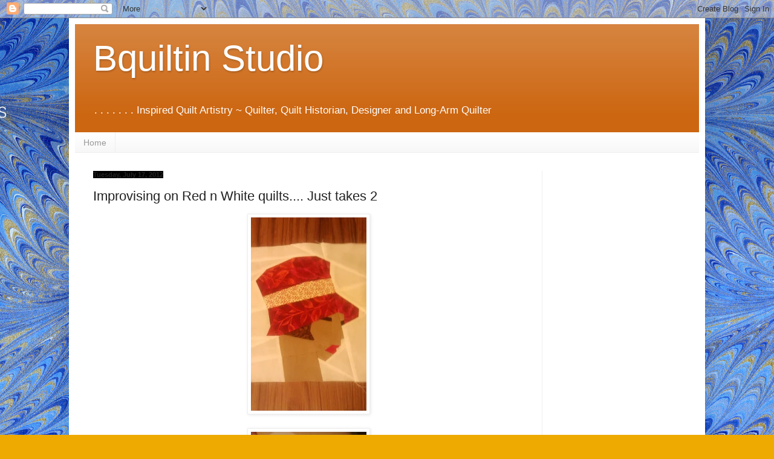

--- FILE ---
content_type: text/html; charset=UTF-8
request_url: https://www.okcqn.bquiltin.net/2012/07/improvising-on-red-n-white-quilts-just.html
body_size: 21786
content:
<!DOCTYPE html>
<html class='v2' dir='ltr' lang='en'>
<head>
<link href='https://www.blogger.com/static/v1/widgets/335934321-css_bundle_v2.css' rel='stylesheet' type='text/css'/>
<meta content='width=1100' name='viewport'/>
<meta content='text/html; charset=UTF-8' http-equiv='Content-Type'/>
<meta content='blogger' name='generator'/>
<link href='https://www.okcqn.bquiltin.net/favicon.ico' rel='icon' type='image/x-icon'/>
<link href='https://www.okcqn.bquiltin.net/2012/07/improvising-on-red-n-white-quilts-just.html' rel='canonical'/>
<link rel="alternate" type="application/atom+xml" title=" Bquiltin Studio  - Atom" href="https://www.okcqn.bquiltin.net/feeds/posts/default" />
<link rel="alternate" type="application/rss+xml" title=" Bquiltin Studio  - RSS" href="https://www.okcqn.bquiltin.net/feeds/posts/default?alt=rss" />
<link rel="service.post" type="application/atom+xml" title=" Bquiltin Studio  - Atom" href="https://www.blogger.com/feeds/1442763951778220937/posts/default" />

<link rel="alternate" type="application/atom+xml" title=" Bquiltin Studio  - Atom" href="https://www.okcqn.bquiltin.net/feeds/5681480776382589084/comments/default" />
<!--Can't find substitution for tag [blog.ieCssRetrofitLinks]-->
<link href='https://blogger.googleusercontent.com/img/b/R29vZ2xl/AVvXsEhVEUfZZbhmv2kuu7odlmcLjOAfvrdfRz6s8dFH6PgNvX2ErjeMmvXjahsRsBQRRB5BbDaoXa_u6tfSNCYGtXTTVlc6CNj7BKCx0oAwc2BWqVbQsBD0IgdP713CoTDEuAM0EzXxUHZyGFk/s320/IMAG0852.jpg' rel='image_src'/>
<meta content='https://www.okcqn.bquiltin.net/2012/07/improvising-on-red-n-white-quilts-just.html' property='og:url'/>
<meta content='Improvising on Red n White quilts.... Just takes 2' property='og:title'/>
<meta content='' property='og:description'/>
<meta content='https://blogger.googleusercontent.com/img/b/R29vZ2xl/AVvXsEhVEUfZZbhmv2kuu7odlmcLjOAfvrdfRz6s8dFH6PgNvX2ErjeMmvXjahsRsBQRRB5BbDaoXa_u6tfSNCYGtXTTVlc6CNj7BKCx0oAwc2BWqVbQsBD0IgdP713CoTDEuAM0EzXxUHZyGFk/w1200-h630-p-k-no-nu/IMAG0852.jpg' property='og:image'/>
<title> Bquiltin Studio : Improvising on Red n White quilts.... Just takes 2</title>
<style id='page-skin-1' type='text/css'><!--
/*
-----------------------------------------------
Blogger Template Style
Name:     Simple
Designer: Blogger
URL:      www.blogger.com
----------------------------------------------- */
/* Content
----------------------------------------------- */
body {
font: normal normal 12px Arial, Tahoma, Helvetica, FreeSans, sans-serif;
color: #222222;
background: #eeaa00 url(https://blogger.googleusercontent.com/img/a/AVvXsEgBGyslbH985O_UABuuBbaUIlgT-e2hpc5n-XvxZwG4gVDpmjn1zZXV2Xi5B35mH6SgNJXSjZcQBpzZ5onY5CAUJq9N3MccZ4zasZrx8I5sU_yey6gAJbdbBwDx6150NsgBBcKNwwgfFCGASJvdSYrzc7p2B_TqoX7BAlj6e8NDrF4o5vRyxPuM6bty=s1600) repeat scroll top left;
padding: 0 40px 40px 40px;
}
html body .region-inner {
min-width: 0;
max-width: 100%;
width: auto;
}
h2 {
font-size: 22px;
}
a:link {
text-decoration:none;
color: #cc6611;
}
a:visited {
text-decoration:none;
color: #888888;
}
a:hover {
text-decoration:underline;
color: #ff9900;
}
.body-fauxcolumn-outer .fauxcolumn-inner {
background: transparent none repeat scroll top left;
_background-image: none;
}
.body-fauxcolumn-outer .cap-top {
position: absolute;
z-index: 1;
height: 400px;
width: 100%;
}
.body-fauxcolumn-outer .cap-top .cap-left {
width: 100%;
background: transparent none repeat-x scroll top left;
_background-image: none;
}
.content-outer {
-moz-box-shadow: 0 0 40px rgba(0, 0, 0, .15);
-webkit-box-shadow: 0 0 5px rgba(0, 0, 0, .15);
-goog-ms-box-shadow: 0 0 10px #333333;
box-shadow: 0 0 40px rgba(0, 0, 0, .15);
margin-bottom: 1px;
}
.content-inner {
padding: 10px 10px;
}
.content-inner {
background-color: #ffffff;
}
/* Header
----------------------------------------------- */
.header-outer {
background: #cc6611 url(https://resources.blogblog.com/blogblog/data/1kt/simple/gradients_light.png) repeat-x scroll 0 -400px;
_background-image: none;
}
.Header h1 {
font: normal normal 60px Arial, Tahoma, Helvetica, FreeSans, sans-serif;
color: #ffffff;
text-shadow: 1px 2px 3px rgba(0, 0, 0, .2);
}
.Header h1 a {
color: #ffffff;
}
.Header .description {
font-size: 140%;
color: #ffffff;
}
.header-inner .Header .titlewrapper {
padding: 22px 30px;
}
.header-inner .Header .descriptionwrapper {
padding: 0 30px;
}
/* Tabs
----------------------------------------------- */
.tabs-inner .section:first-child {
border-top: 0 solid #eeeeee;
}
.tabs-inner .section:first-child ul {
margin-top: -0;
border-top: 0 solid #eeeeee;
border-left: 0 solid #eeeeee;
border-right: 0 solid #eeeeee;
}
.tabs-inner .widget ul {
background: #f5f5f5 url(https://resources.blogblog.com/blogblog/data/1kt/simple/gradients_light.png) repeat-x scroll 0 -800px;
_background-image: none;
border-bottom: 1px solid #eeeeee;
margin-top: 0;
margin-left: -30px;
margin-right: -30px;
}
.tabs-inner .widget li a {
display: inline-block;
padding: .6em 1em;
font: normal normal 14px Arial, Tahoma, Helvetica, FreeSans, sans-serif;
color: #999999;
border-left: 1px solid #ffffff;
border-right: 1px solid #eeeeee;
}
.tabs-inner .widget li:first-child a {
border-left: none;
}
.tabs-inner .widget li.selected a, .tabs-inner .widget li a:hover {
color: #000000;
background-color: #eeeeee;
text-decoration: none;
}
/* Columns
----------------------------------------------- */
.main-outer {
border-top: 0 solid #eeeeee;
}
.fauxcolumn-left-outer .fauxcolumn-inner {
border-right: 1px solid #eeeeee;
}
.fauxcolumn-right-outer .fauxcolumn-inner {
border-left: 1px solid #eeeeee;
}
/* Headings
----------------------------------------------- */
div.widget > h2,
div.widget h2.title {
margin: 0 0 1em 0;
font: normal bold 11px Arial, Tahoma, Helvetica, FreeSans, sans-serif;
color: #000000;
}
/* Widgets
----------------------------------------------- */
.widget .zippy {
color: #999999;
text-shadow: 2px 2px 1px rgba(0, 0, 0, .1);
}
.widget .popular-posts ul {
list-style: none;
}
/* Posts
----------------------------------------------- */
h2.date-header {
font: normal bold 11px Arial, Tahoma, Helvetica, FreeSans, sans-serif;
}
.date-header span {
background-color: #000000;
color: #222222;
padding: inherit;
letter-spacing: inherit;
margin: inherit;
}
.main-inner {
padding-top: 30px;
padding-bottom: 30px;
}
.main-inner .column-center-inner {
padding: 0 15px;
}
.main-inner .column-center-inner .section {
margin: 0 15px;
}
.post {
margin: 0 0 25px 0;
}
h3.post-title, .comments h4 {
font: normal normal 22px Arial, Tahoma, Helvetica, FreeSans, sans-serif;
margin: .75em 0 0;
}
.post-body {
font-size: 110%;
line-height: 1.4;
position: relative;
}
.post-body img, .post-body .tr-caption-container, .Profile img, .Image img,
.BlogList .item-thumbnail img {
padding: 2px;
background: #ffffff;
border: 1px solid #eeeeee;
-moz-box-shadow: 1px 1px 5px rgba(0, 0, 0, .1);
-webkit-box-shadow: 1px 1px 5px rgba(0, 0, 0, .1);
box-shadow: 1px 1px 5px rgba(0, 0, 0, .1);
}
.post-body img, .post-body .tr-caption-container {
padding: 5px;
}
.post-body .tr-caption-container {
color: #222222;
}
.post-body .tr-caption-container img {
padding: 0;
background: transparent;
border: none;
-moz-box-shadow: 0 0 0 rgba(0, 0, 0, .1);
-webkit-box-shadow: 0 0 0 rgba(0, 0, 0, .1);
box-shadow: 0 0 0 rgba(0, 0, 0, .1);
}
.post-header {
margin: 0 0 1.5em;
line-height: 1.6;
font-size: 90%;
}
.post-footer {
margin: 20px -2px 0;
padding: 5px 10px;
color: #666666;
background-color: #f9f9f9;
border-bottom: 1px solid #eeeeee;
line-height: 1.6;
font-size: 90%;
}
#comments .comment-author {
padding-top: 1.5em;
border-top: 1px solid #eeeeee;
background-position: 0 1.5em;
}
#comments .comment-author:first-child {
padding-top: 0;
border-top: none;
}
.avatar-image-container {
margin: .2em 0 0;
}
#comments .avatar-image-container img {
border: 1px solid #eeeeee;
}
/* Comments
----------------------------------------------- */
.comments .comments-content .icon.blog-author {
background-repeat: no-repeat;
background-image: url([data-uri]);
}
.comments .comments-content .loadmore a {
border-top: 1px solid #999999;
border-bottom: 1px solid #999999;
}
.comments .comment-thread.inline-thread {
background-color: #f9f9f9;
}
.comments .continue {
border-top: 2px solid #999999;
}
/* Accents
---------------------------------------------- */
.section-columns td.columns-cell {
border-left: 1px solid #eeeeee;
}
.blog-pager {
background: transparent none no-repeat scroll top center;
}
.blog-pager-older-link, .home-link,
.blog-pager-newer-link {
background-color: #ffffff;
padding: 5px;
}
.footer-outer {
border-top: 0 dashed #bbbbbb;
}
/* Mobile
----------------------------------------------- */
body.mobile  {
background-size: auto;
}
.mobile .body-fauxcolumn-outer {
background: transparent none repeat scroll top left;
}
.mobile .body-fauxcolumn-outer .cap-top {
background-size: 100% auto;
}
.mobile .content-outer {
-webkit-box-shadow: 0 0 3px rgba(0, 0, 0, .15);
box-shadow: 0 0 3px rgba(0, 0, 0, .15);
}
.mobile .tabs-inner .widget ul {
margin-left: 0;
margin-right: 0;
}
.mobile .post {
margin: 0;
}
.mobile .main-inner .column-center-inner .section {
margin: 0;
}
.mobile .date-header span {
padding: 0.1em 10px;
margin: 0 -10px;
}
.mobile h3.post-title {
margin: 0;
}
.mobile .blog-pager {
background: transparent none no-repeat scroll top center;
}
.mobile .footer-outer {
border-top: none;
}
.mobile .main-inner, .mobile .footer-inner {
background-color: #ffffff;
}
.mobile-index-contents {
color: #222222;
}
.mobile-link-button {
background-color: #cc6611;
}
.mobile-link-button a:link, .mobile-link-button a:visited {
color: #ffffff;
}
.mobile .tabs-inner .section:first-child {
border-top: none;
}
.mobile .tabs-inner .PageList .widget-content {
background-color: #eeeeee;
color: #000000;
border-top: 1px solid #eeeeee;
border-bottom: 1px solid #eeeeee;
}
.mobile .tabs-inner .PageList .widget-content .pagelist-arrow {
border-left: 1px solid #eeeeee;
}

--></style>
<style id='template-skin-1' type='text/css'><!--
body {
min-width: 1052px;
}
.content-outer, .content-fauxcolumn-outer, .region-inner {
min-width: 1052px;
max-width: 1052px;
_width: 1052px;
}
.main-inner .columns {
padding-left: 0px;
padding-right: 260px;
}
.main-inner .fauxcolumn-center-outer {
left: 0px;
right: 260px;
/* IE6 does not respect left and right together */
_width: expression(this.parentNode.offsetWidth -
parseInt("0px") -
parseInt("260px") + 'px');
}
.main-inner .fauxcolumn-left-outer {
width: 0px;
}
.main-inner .fauxcolumn-right-outer {
width: 260px;
}
.main-inner .column-left-outer {
width: 0px;
right: 100%;
margin-left: -0px;
}
.main-inner .column-right-outer {
width: 260px;
margin-right: -260px;
}
#layout {
min-width: 0;
}
#layout .content-outer {
min-width: 0;
width: 800px;
}
#layout .region-inner {
min-width: 0;
width: auto;
}
body#layout div.add_widget {
padding: 8px;
}
body#layout div.add_widget a {
margin-left: 32px;
}
--></style>
<style>
    body {background-image:url(https\:\/\/blogger.googleusercontent.com\/img\/a\/AVvXsEgBGyslbH985O_UABuuBbaUIlgT-e2hpc5n-XvxZwG4gVDpmjn1zZXV2Xi5B35mH6SgNJXSjZcQBpzZ5onY5CAUJq9N3MccZ4zasZrx8I5sU_yey6gAJbdbBwDx6150NsgBBcKNwwgfFCGASJvdSYrzc7p2B_TqoX7BAlj6e8NDrF4o5vRyxPuM6bty=s1600);}
    
@media (max-width: 200px) { body {background-image:url(https\:\/\/blogger.googleusercontent.com\/img\/a\/AVvXsEgBGyslbH985O_UABuuBbaUIlgT-e2hpc5n-XvxZwG4gVDpmjn1zZXV2Xi5B35mH6SgNJXSjZcQBpzZ5onY5CAUJq9N3MccZ4zasZrx8I5sU_yey6gAJbdbBwDx6150NsgBBcKNwwgfFCGASJvdSYrzc7p2B_TqoX7BAlj6e8NDrF4o5vRyxPuM6bty=w200);}}
@media (max-width: 400px) and (min-width: 201px) { body {background-image:url(https\:\/\/blogger.googleusercontent.com\/img\/a\/AVvXsEgBGyslbH985O_UABuuBbaUIlgT-e2hpc5n-XvxZwG4gVDpmjn1zZXV2Xi5B35mH6SgNJXSjZcQBpzZ5onY5CAUJq9N3MccZ4zasZrx8I5sU_yey6gAJbdbBwDx6150NsgBBcKNwwgfFCGASJvdSYrzc7p2B_TqoX7BAlj6e8NDrF4o5vRyxPuM6bty=w400);}}
@media (max-width: 800px) and (min-width: 401px) { body {background-image:url(https\:\/\/blogger.googleusercontent.com\/img\/a\/AVvXsEgBGyslbH985O_UABuuBbaUIlgT-e2hpc5n-XvxZwG4gVDpmjn1zZXV2Xi5B35mH6SgNJXSjZcQBpzZ5onY5CAUJq9N3MccZ4zasZrx8I5sU_yey6gAJbdbBwDx6150NsgBBcKNwwgfFCGASJvdSYrzc7p2B_TqoX7BAlj6e8NDrF4o5vRyxPuM6bty=w800);}}
@media (max-width: 1200px) and (min-width: 801px) { body {background-image:url(https\:\/\/blogger.googleusercontent.com\/img\/a\/AVvXsEgBGyslbH985O_UABuuBbaUIlgT-e2hpc5n-XvxZwG4gVDpmjn1zZXV2Xi5B35mH6SgNJXSjZcQBpzZ5onY5CAUJq9N3MccZ4zasZrx8I5sU_yey6gAJbdbBwDx6150NsgBBcKNwwgfFCGASJvdSYrzc7p2B_TqoX7BAlj6e8NDrF4o5vRyxPuM6bty=w1200);}}
/* Last tag covers anything over one higher than the previous max-size cap. */
@media (min-width: 1201px) { body {background-image:url(https\:\/\/blogger.googleusercontent.com\/img\/a\/AVvXsEgBGyslbH985O_UABuuBbaUIlgT-e2hpc5n-XvxZwG4gVDpmjn1zZXV2Xi5B35mH6SgNJXSjZcQBpzZ5onY5CAUJq9N3MccZ4zasZrx8I5sU_yey6gAJbdbBwDx6150NsgBBcKNwwgfFCGASJvdSYrzc7p2B_TqoX7BAlj6e8NDrF4o5vRyxPuM6bty=w1600);}}
  </style>
<link href='https://www.blogger.com/dyn-css/authorization.css?targetBlogID=1442763951778220937&amp;zx=9d8a998e-8b62-4e5d-beac-61ca42ba4e62' media='none' onload='if(media!=&#39;all&#39;)media=&#39;all&#39;' rel='stylesheet'/><noscript><link href='https://www.blogger.com/dyn-css/authorization.css?targetBlogID=1442763951778220937&amp;zx=9d8a998e-8b62-4e5d-beac-61ca42ba4e62' rel='stylesheet'/></noscript>
<meta name='google-adsense-platform-account' content='ca-host-pub-1556223355139109'/>
<meta name='google-adsense-platform-domain' content='blogspot.com'/>

<link rel="stylesheet" href="https://fonts.googleapis.com/css2?display=swap&family=Ubuntu&family=Manrope&family=Arimo&family=Poppins&family=Lato"></head>
<body class='loading variant-bold'>
<div class='navbar section' id='navbar' name='Navbar'><div class='widget Navbar' data-version='1' id='Navbar1'><script type="text/javascript">
    function setAttributeOnload(object, attribute, val) {
      if(window.addEventListener) {
        window.addEventListener('load',
          function(){ object[attribute] = val; }, false);
      } else {
        window.attachEvent('onload', function(){ object[attribute] = val; });
      }
    }
  </script>
<div id="navbar-iframe-container"></div>
<script type="text/javascript" src="https://apis.google.com/js/platform.js"></script>
<script type="text/javascript">
      gapi.load("gapi.iframes:gapi.iframes.style.bubble", function() {
        if (gapi.iframes && gapi.iframes.getContext) {
          gapi.iframes.getContext().openChild({
              url: 'https://www.blogger.com/navbar/1442763951778220937?po\x3d5681480776382589084\x26origin\x3dhttps://www.okcqn.bquiltin.net',
              where: document.getElementById("navbar-iframe-container"),
              id: "navbar-iframe"
          });
        }
      });
    </script><script type="text/javascript">
(function() {
var script = document.createElement('script');
script.type = 'text/javascript';
script.src = '//pagead2.googlesyndication.com/pagead/js/google_top_exp.js';
var head = document.getElementsByTagName('head')[0];
if (head) {
head.appendChild(script);
}})();
</script>
</div></div>
<div class='body-fauxcolumns'>
<div class='fauxcolumn-outer body-fauxcolumn-outer'>
<div class='cap-top'>
<div class='cap-left'></div>
<div class='cap-right'></div>
</div>
<div class='fauxborder-left'>
<div class='fauxborder-right'></div>
<div class='fauxcolumn-inner'>
</div>
</div>
<div class='cap-bottom'>
<div class='cap-left'></div>
<div class='cap-right'></div>
</div>
</div>
</div>
<div class='content'>
<div class='content-fauxcolumns'>
<div class='fauxcolumn-outer content-fauxcolumn-outer'>
<div class='cap-top'>
<div class='cap-left'></div>
<div class='cap-right'></div>
</div>
<div class='fauxborder-left'>
<div class='fauxborder-right'></div>
<div class='fauxcolumn-inner'>
</div>
</div>
<div class='cap-bottom'>
<div class='cap-left'></div>
<div class='cap-right'></div>
</div>
</div>
</div>
<div class='content-outer'>
<div class='content-cap-top cap-top'>
<div class='cap-left'></div>
<div class='cap-right'></div>
</div>
<div class='fauxborder-left content-fauxborder-left'>
<div class='fauxborder-right content-fauxborder-right'></div>
<div class='content-inner'>
<header>
<div class='header-outer'>
<div class='header-cap-top cap-top'>
<div class='cap-left'></div>
<div class='cap-right'></div>
</div>
<div class='fauxborder-left header-fauxborder-left'>
<div class='fauxborder-right header-fauxborder-right'></div>
<div class='region-inner header-inner'>
<div class='header section' id='header' name='Header'><div class='widget Header' data-version='1' id='Header1'>
<div id='header-inner'>
<div class='titlewrapper'>
<h1 class='title'>
<a href='https://www.okcqn.bquiltin.net/'>
 Bquiltin Studio 
</a>
</h1>
</div>
<div class='descriptionwrapper'>
<p class='description'><span>. . . . . . .

Inspired Quilt Artistry ~  Quilter, Quilt Historian, Designer and Long-Arm Quilter</span></p>
</div>
</div>
</div></div>
</div>
</div>
<div class='header-cap-bottom cap-bottom'>
<div class='cap-left'></div>
<div class='cap-right'></div>
</div>
</div>
</header>
<div class='tabs-outer'>
<div class='tabs-cap-top cap-top'>
<div class='cap-left'></div>
<div class='cap-right'></div>
</div>
<div class='fauxborder-left tabs-fauxborder-left'>
<div class='fauxborder-right tabs-fauxborder-right'></div>
<div class='region-inner tabs-inner'>
<div class='tabs section' id='crosscol' name='Cross-Column'><div class='widget PageList' data-version='1' id='PageList1'>
<h2>Pages</h2>
<div class='widget-content'>
<ul>
<li>
<a href='https://bquiltin.blogspot.com/'>Home</a>
</li>
</ul>
<div class='clear'></div>
</div>
</div></div>
<div class='tabs no-items section' id='crosscol-overflow' name='Cross-Column 2'></div>
</div>
</div>
<div class='tabs-cap-bottom cap-bottom'>
<div class='cap-left'></div>
<div class='cap-right'></div>
</div>
</div>
<div class='main-outer'>
<div class='main-cap-top cap-top'>
<div class='cap-left'></div>
<div class='cap-right'></div>
</div>
<div class='fauxborder-left main-fauxborder-left'>
<div class='fauxborder-right main-fauxborder-right'></div>
<div class='region-inner main-inner'>
<div class='columns fauxcolumns'>
<div class='fauxcolumn-outer fauxcolumn-center-outer'>
<div class='cap-top'>
<div class='cap-left'></div>
<div class='cap-right'></div>
</div>
<div class='fauxborder-left'>
<div class='fauxborder-right'></div>
<div class='fauxcolumn-inner'>
</div>
</div>
<div class='cap-bottom'>
<div class='cap-left'></div>
<div class='cap-right'></div>
</div>
</div>
<div class='fauxcolumn-outer fauxcolumn-left-outer'>
<div class='cap-top'>
<div class='cap-left'></div>
<div class='cap-right'></div>
</div>
<div class='fauxborder-left'>
<div class='fauxborder-right'></div>
<div class='fauxcolumn-inner'>
</div>
</div>
<div class='cap-bottom'>
<div class='cap-left'></div>
<div class='cap-right'></div>
</div>
</div>
<div class='fauxcolumn-outer fauxcolumn-right-outer'>
<div class='cap-top'>
<div class='cap-left'></div>
<div class='cap-right'></div>
</div>
<div class='fauxborder-left'>
<div class='fauxborder-right'></div>
<div class='fauxcolumn-inner'>
</div>
</div>
<div class='cap-bottom'>
<div class='cap-left'></div>
<div class='cap-right'></div>
</div>
</div>
<!-- corrects IE6 width calculation -->
<div class='columns-inner'>
<div class='column-center-outer'>
<div class='column-center-inner'>
<div class='main section' id='main' name='Main'><div class='widget Blog' data-version='1' id='Blog1'>
<div class='blog-posts hfeed'>

          <div class="date-outer">
        
<h2 class='date-header'><span>Tuesday, July 17, 2012</span></h2>

          <div class="date-posts">
        
<div class='post-outer'>
<div class='post hentry uncustomized-post-template' itemprop='blogPost' itemscope='itemscope' itemtype='http://schema.org/BlogPosting'>
<meta content='https://blogger.googleusercontent.com/img/b/R29vZ2xl/AVvXsEhVEUfZZbhmv2kuu7odlmcLjOAfvrdfRz6s8dFH6PgNvX2ErjeMmvXjahsRsBQRRB5BbDaoXa_u6tfSNCYGtXTTVlc6CNj7BKCx0oAwc2BWqVbQsBD0IgdP713CoTDEuAM0EzXxUHZyGFk/s320/IMAG0852.jpg' itemprop='image_url'/>
<meta content='1442763951778220937' itemprop='blogId'/>
<meta content='5681480776382589084' itemprop='postId'/>
<a name='5681480776382589084'></a>
<h3 class='post-title entry-title' itemprop='name'>
Improvising on Red n White quilts.... Just takes 2
</h3>
<div class='post-header'>
<div class='post-header-line-1'></div>
</div>
<div class='post-body entry-content' id='post-body-5681480776382589084' itemprop='description articleBody'>
<div dir="ltr" style="text-align: left;" trbidi="on">
<div class="separator" style="clear: both; text-align: center;">
<a href="https://blogger.googleusercontent.com/img/b/R29vZ2xl/AVvXsEhVEUfZZbhmv2kuu7odlmcLjOAfvrdfRz6s8dFH6PgNvX2ErjeMmvXjahsRsBQRRB5BbDaoXa_u6tfSNCYGtXTTVlc6CNj7BKCx0oAwc2BWqVbQsBD0IgdP713CoTDEuAM0EzXxUHZyGFk/s1600/IMAG0852.jpg" imageanchor="1" style="margin-left: 1em; margin-right: 1em;"><img border="0" height="320" src="https://blogger.googleusercontent.com/img/b/R29vZ2xl/AVvXsEhVEUfZZbhmv2kuu7odlmcLjOAfvrdfRz6s8dFH6PgNvX2ErjeMmvXjahsRsBQRRB5BbDaoXa_u6tfSNCYGtXTTVlc6CNj7BKCx0oAwc2BWqVbQsBD0IgdP713CoTDEuAM0EzXxUHZyGFk/s320-rw/IMAG0852.jpg" width="191" /></a></div>
<br />
<div class="separator" style="clear: both; text-align: center;">
<a href="https://blogger.googleusercontent.com/img/b/R29vZ2xl/AVvXsEjxYjrqjIL6PO0DjYd4dod-TIKbs8pE74tWJCgOgfCXDVKqfvydF-q7w618KM5FumOOyDAZIs0h6GdfZxqD5SVWWlfIu4brd8S22_kddOoJ21VGa36Eg3QDXmD7x42BcGEtFWZyP_f_SWQ/s1600/IMAG0853.jpg" imageanchor="1" style="margin-left: 1em; margin-right: 1em;"><img border="0" height="320" src="https://blogger.googleusercontent.com/img/b/R29vZ2xl/AVvXsEjxYjrqjIL6PO0DjYd4dod-TIKbs8pE74tWJCgOgfCXDVKqfvydF-q7w618KM5FumOOyDAZIs0h6GdfZxqD5SVWWlfIu4brd8S22_kddOoJ21VGa36Eg3QDXmD7x42BcGEtFWZyP_f_SWQ/s320-rw/IMAG0853.jpg" width="191" /></a></div>
I'm loving this mystery quilt.... I'd like to know what to expect on the finished size.. &nbsp; I'm also ad-libbin'.... <span style="font-family: 'Helvetica Neue', Arial, Helvetica, sans-serif; font-size: large;"><i>IMPROVISATION </i></span><span style="background-color: white;">is what I'm feeling&nbsp;</span><span style="background-color: white;">and drivin to do on several of the 9 inch and 6 inch blocks.... &nbsp; I am such a rule-breaker.... and I always want to break away and feel the freedom of creativity!&nbsp;</span><br />
<div class="separator" style="clear: both; text-align: center;">
<a href="https://blogger.googleusercontent.com/img/b/R29vZ2xl/AVvXsEgqX_mYJh5VOquiqubDhbhyphenhyphenCaKBXYOOeDLcXu6WtKxEYLh_svyFXqH0-jfLDx2wnFfPVy-Triwsb0q1Z02fN6rkQv56ApotHDDo5GvfwN3wpLxWVmtLYmc3Ry2A1oITCrTekNkdrhp44XM/s1600/IMAG0850.jpg" imageanchor="1" style="margin-left: 1em; margin-right: 1em;"><img border="0" height="238" src="https://blogger.googleusercontent.com/img/b/R29vZ2xl/AVvXsEgqX_mYJh5VOquiqubDhbhyphenhyphenCaKBXYOOeDLcXu6WtKxEYLh_svyFXqH0-jfLDx2wnFfPVy-Triwsb0q1Z02fN6rkQv56ApotHDDo5GvfwN3wpLxWVmtLYmc3Ry2A1oITCrTekNkdrhp44XM/s400-rw/IMAG0850.jpg" width="400" /></a></div>
<span style="background-color: white;"><br /></span></div>
<div style='clear: both;'></div>
</div>
<div class='post-footer'>
<div class='post-footer-line post-footer-line-1'>
<span class='post-author vcard'>
Posted by
<span class='fn' itemprop='author' itemscope='itemscope' itemtype='http://schema.org/Person'>
<meta content='https://www.blogger.com/profile/00582841283064017238' itemprop='url'/>
<a class='g-profile' href='https://www.blogger.com/profile/00582841283064017238' rel='author' title='author profile'>
<span itemprop='name'>Bquiltin</span>
</a>
</span>
</span>
<span class='post-timestamp'>
at
<meta content='https://www.okcqn.bquiltin.net/2012/07/improvising-on-red-n-white-quilts-just.html' itemprop='url'/>
<a class='timestamp-link' href='https://www.okcqn.bquiltin.net/2012/07/improvising-on-red-n-white-quilts-just.html' rel='bookmark' title='permanent link'><abbr class='published' itemprop='datePublished' title='2012-07-17T10:20:00-05:00'>10:20&#8239;AM</abbr></a>
</span>
<span class='post-comment-link'>
</span>
<span class='post-icons'>
<span class='item-action'>
<a href='https://www.blogger.com/email-post/1442763951778220937/5681480776382589084' title='Email Post'>
<img alt='' class='icon-action' height='13' src='https://resources.blogblog.com/img/icon18_email.gif' width='18'/>
</a>
</span>
</span>
<div class='post-share-buttons goog-inline-block'>
<a class='goog-inline-block share-button sb-email' href='https://www.blogger.com/share-post.g?blogID=1442763951778220937&postID=5681480776382589084&target=email' target='_blank' title='Email This'><span class='share-button-link-text'>Email This</span></a><a class='goog-inline-block share-button sb-blog' href='https://www.blogger.com/share-post.g?blogID=1442763951778220937&postID=5681480776382589084&target=blog' onclick='window.open(this.href, "_blank", "height=270,width=475"); return false;' target='_blank' title='BlogThis!'><span class='share-button-link-text'>BlogThis!</span></a><a class='goog-inline-block share-button sb-twitter' href='https://www.blogger.com/share-post.g?blogID=1442763951778220937&postID=5681480776382589084&target=twitter' target='_blank' title='Share to X'><span class='share-button-link-text'>Share to X</span></a><a class='goog-inline-block share-button sb-facebook' href='https://www.blogger.com/share-post.g?blogID=1442763951778220937&postID=5681480776382589084&target=facebook' onclick='window.open(this.href, "_blank", "height=430,width=640"); return false;' target='_blank' title='Share to Facebook'><span class='share-button-link-text'>Share to Facebook</span></a><a class='goog-inline-block share-button sb-pinterest' href='https://www.blogger.com/share-post.g?blogID=1442763951778220937&postID=5681480776382589084&target=pinterest' target='_blank' title='Share to Pinterest'><span class='share-button-link-text'>Share to Pinterest</span></a>
</div>
</div>
<div class='post-footer-line post-footer-line-2'>
<span class='post-labels'>
</span>
</div>
<div class='post-footer-line post-footer-line-3'>
<span class='post-location'>
</span>
</div>
</div>
</div>
<div class='comments' id='comments'>
<a name='comments'></a>
<h4>No comments:</h4>
<div id='Blog1_comments-block-wrapper'>
<dl class='avatar-comment-indent' id='comments-block'>
</dl>
</div>
<p class='comment-footer'>
<a href='https://www.blogger.com/comment/fullpage/post/1442763951778220937/5681480776382589084' onclick=''>Post a Comment</a>
</p>
</div>
</div>

        </div></div>
      
</div>
<div class='blog-pager' id='blog-pager'>
<span id='blog-pager-newer-link'>
<a class='blog-pager-newer-link' href='https://www.okcqn.bquiltin.net/2012/07/blog-post.html' id='Blog1_blog-pager-newer-link' title='Newer Post'>Newer Post</a>
</span>
<span id='blog-pager-older-link'>
<a class='blog-pager-older-link' href='https://www.okcqn.bquiltin.net/2012/07/bquiltin-studio-happy-sewing.html' id='Blog1_blog-pager-older-link' title='Older Post'>Older Post</a>
</span>
<a class='home-link' href='https://www.okcqn.bquiltin.net/'>Home</a>
</div>
<div class='clear'></div>
<div class='post-feeds'>
<div class='feed-links'>
Subscribe to:
<a class='feed-link' href='https://www.okcqn.bquiltin.net/feeds/5681480776382589084/comments/default' target='_blank' type='application/atom+xml'>Post Comments (Atom)</a>
</div>
</div>
</div><div class='widget Image' data-version='1' id='Image11'>
<h2>They Told Us:  Lymphoma 8-31-2009</h2>
<div class='widget-content'>
<img alt='They Told Us:  Lymphoma 8-31-2009' height='180' id='Image11_img' src='https://blogger.googleusercontent.com/img/b/R29vZ2xl/AVvXsEjP_B0VGXOS-iSiK8331MeT8pvhyphenhyphenPrpJWxXT1a3MqKKQak4b6lXndmpAKZ2O-iAlhTIum-JG7l42t-BzT3lWzp4sZI84eMOmvQawDI_l6Sz4WWP-H_kfbF8PXFfzJZyeQZ63iPQLaB5D9U/s240/j0434745.png' width='180'/>
<br/>
</div>
<div class='clear'></div>
</div><div class='widget HTML' data-version='1' id='HTML7'>
<h2 class='title'>Zippers How-to</h2>
<div class='widget-content'>
<iframe width="560" height="349" src="//www.youtube.com/embed/Gc-yyGoUP90" frameborder="0" allowfullscreen></iframe>
</div>
<div class='clear'></div>
</div><div class='widget Image' data-version='1' id='Image12'>
<div class='widget-content'>
<a href="//youtu.be/EtGF2m102Wg">
<img alt='' height='100' id='Image12_img' src='https://blogger.googleusercontent.com/img/b/R29vZ2xl/AVvXsEgHexj87upHV1ZYNKKhokYPjU9o8wlPSPzwj00qeYAAlRcNNG-cUFLFvFyr8BlHMq2Ly71tTclHe6Vj_Fti1NGaFhyphenhyphen6U2rpAnMWdXViTSydV1hgs0TfdrMW6L6TCv-_ak58idi94g4lQ7E/s150/DoWhatYouCan.png' width='150'/>
</a>
<br/>
</div>
<div class='clear'></div>
</div><div class='widget HTML' data-version='1' id='HTML9'>
<div class='widget-content'>
<embed class="xg_slideshow xj_photo_embed" src="//static.ning.com/socialnetworkmain/widgets/photo/slideshowplayer/slideshowplayer.swf?v=201203272102" quality="high" bgcolor="#31sdro6xp0ldw" width="500" height="394" allowfullscreen="true" allowscriptaccess="always" scale="noscale" wmode="opaque" flashvars="feed_url=http%3A%2F%2Fquiltwithus.connectingthreads.com%2Fphoto%2Fphoto%2FslideshowFeedForContributor%3FscreenName%3D31sdro6xp0ldw%26mtime%3D1332943018%26x%3DdaAMpJR9t70iVTwbmF20XM06gKt4DDnx%26x%3DdaAMpJR9t70iVTwbmF20XM06gKt4DDnx&amp;autoplay=1&amp;hideShareLink=1&amp;config_url=http%3A%2F%2Fquiltwithus.connectingthreads.com%2Fphoto%2Fphoto%2FshowPlayerConfig%3Fx%3DdaAMpJR9t70iVTwbmF20XM06gKt4DDnx%26xn_auth%3Dno%26feed_url%3Dhttp%253A%252F%252Fquiltwithus.connectingthreads.com%252Fphoto%252Fphoto%252FslideshowFeedForContributor%253FscreenName%253D31sdro6xp0ldw%2526mtime%253D1332943018%2526x%253DdaAMpJR9t70iVTwbmF20XM06gKt4DDnx%2526x%253DdaAMpJR9t70iVTwbmF20XM06gKt4DDnx%26version%3DDEP-7275%253A627d4a5_186_186_29%26profileScreenName%3D31sdro6xp0ldw&amp;slideshow_title=&amp;fullsize_url=http%3A%2F%2Fquiltwithus.connectingthreads.com%2Fphoto%2Fphoto%2Fslideshow%3Ffeed_url%3Dhttp%253A%252F%252Fquiltwithus.connectingthreads.com%252Fphoto%252Fphoto%252FslideshowFeedForContributor%253FscreenName%253D31sdro6xp0ldw%2526mtime%253D1332943018%2526x%253DdaAMpJR9t70iVTwbmF20XM06gKt4DDnx" type="application/x-shockwave-flash" pluginspage="http://www.macromedia.com/go/getflashplayer"> </embed> <br /><small><a href="http://quiltwithus.connectingthreads.com/photo/photo">Find more photos like this on <em>Quilt With Us</em></a></small><br />
</div>
<div class='clear'></div>
</div><div class='widget HTML' data-version='1' id='HTML21'>
<div class='widget-content'>
<div><a href='http://www.houzz.com/photos/383385/Dining-Room-traditional-dining-room-minneapolis'><img src="https://lh3.googleusercontent.com/blogger_img_proxy/AEn0k_vAuX_H5_mMOTv4d0Pvt9GCrqFuTaUuPIH0Ae_VjfPLne88s3bqvkGkGdG_QeEL1-rDZpOFirg6vxMN0A-2w4mHYxFrW3qX2oSBPcgwwNwMgJE8JzdsmjNQEONhzqzB3VCGxeJkznesig3Otl9WhnIz=s0-d" border="0" width="500" height="376"></a></div><div style='color:#444;'><small><a style='text-decoration:none;color:#444;' href='http://www.houzz.com/photos/traditional/dining-room'>Traditional Dining Room design</a> by <a style='text-decoration:none;color:#444;' href='http://www.houzz.com/professionals/interior-designer/minneapolis'>Minneapolis Interior Designer</a> <a style='text-decoration:none;color:#444;' href='http://www.houzz.com/pro/lisaball/design-by-lisa'>Design By Lisa</a></small></div>
</div>
<div class='clear'></div>
</div><div class='widget Image' data-version='1' id='Image16'>
<h2>Copyright</h2>
<div class='widget-content'>
<a href='http://www.craftdesigns4you.com/stop.htm'>
<img alt='Copyright' height='66' id='Image16_img' src='https://blogger.googleusercontent.com/img/b/R29vZ2xl/AVvXsEhN8G5Ysvb24r_gbCPXbvMD9VJpgOpM0id-xcZ7y7VtIupyTkvesQaHFGBsD-NdY-ZZ4r8CSP8NjyZf0iz6GuoYEi9ToE3LM7dDhzg1fgTB50n6HRAH4JLGV1PSpXO3ixk0S5dWowIuxm0/s270/1+stop.gif' width='67'/>
</a>
<br/>
</div>
<div class='clear'></div>
</div></div>
</div>
</div>
<div class='column-left-outer'>
<div class='column-left-inner'>
<aside>
</aside>
</div>
</div>
<div class='column-right-outer'>
<div class='column-right-inner'>
<aside>
<div class='sidebar no-items section' id='sidebar-right-1'></div>
</aside>
</div>
</div>
</div>
<div style='clear: both'></div>
<!-- columns -->
</div>
<!-- main -->
</div>
</div>
<div class='main-cap-bottom cap-bottom'>
<div class='cap-left'></div>
<div class='cap-right'></div>
</div>
</div>
<footer>
<div class='footer-outer'>
<div class='footer-cap-top cap-top'>
<div class='cap-left'></div>
<div class='cap-right'></div>
</div>
<div class='fauxborder-left footer-fauxborder-left'>
<div class='fauxborder-right footer-fauxborder-right'></div>
<div class='region-inner footer-inner'>
<div class='foot section' id='footer-1'><div class='widget HTML' data-version='1' id='HTML22'>
<h2 class='title'>Mid Week! WIP/Wednesday</h2>
<div class='widget-content'>
<div class="quiltfabrication-button" style="width: 150px; margin: 0 auto;"> <a href="http://quiltfabrication.com/" rel="nofollow"> <img src="https://blogger.googleusercontent.com/img/b/R29vZ2xl/AVvXsEjfddcOJG14NIBBE2DBNlEEWxD71MZfe35zH_S1KEYwDf9qf3VaMlx2khHl55-2v3N2-OY1RN3bnHzYcp81TaUE5tQpn3uJ9I8_rhsz1EUplN_xeLS_o4RpF8ph9r_PRM4TXJNppv5qQg/s150-Ic42/Midweek%252520Makers.jpg" alt="Quiltfabrication" width="150" height="150" /> </a> </div>
</div>
<div class='clear'></div>
</div><div class='widget HTML' data-version='1' id='HTML20'>
<h2 class='title'>pin</h2>
<div class='widget-content'>
<a data-pin-config="none" data-pin-do="buttonBookmark" href="//pinterest.com/pin/create/button/"><img src="//assets.pinterest.com/images/PinExt.png" /></a>
<script src="//assets.pinterest.com/js/pinit.js"></script>
</div>
<div class='clear'></div>
</div><div class='widget Image' data-version='1' id='Image28'>
<h2>Quilt with US</h2>
<div class='widget-content'>
<a href='http://quiltwithus.connectingthreads.com/profile/BeverlyJKirk'>
<img alt='Quilt with US' height='645' id='Image28_img' src='https://blogger.googleusercontent.com/img/b/R29vZ2xl/AVvXsEjDaS9Nsmaipq8JofgWDWPqUmaN2AcmQPzqjteA3MIuU4wbc4KL0BoVnsKfAD2DisLpQSp-ei3dOsUwunMFouvM82AE1OmjazVyWIXwEs0h1Q3yjVozhd7-ZFwskj2-2LuaIM-TrTFyT18/s860/IMG_6831.JPG' width='860'/>
</a>
<br/>
</div>
<div class='clear'></div>
</div><div class='widget HTML' data-version='1' id='HTML8'>
<h2 class='title'>Oh Scrap</h2>
<div class='widget-content'>
<a href="http://quiltingismorefunthanhousework.blogspot.com/" target="_blank"><img src="https://blogger.googleusercontent.com/img/b/R29vZ2xl/AVvXsEgaeWQQS4-32m63gQ3Kn_au7qx3xAVWS8HuPw63OVJrG42_EkRuklkY8hsf0lLAL4ZjxC732RRnZeDNveOqZV2fKT9ixs26KLbRtnGe4MgD-kpeADqCP4cUyiuwLeaIPahvRMBVdGxCq1E/s1600/Oh+Scrap+Button.jpg" alt="Quilting is more fun than Housework" width="125" height="125" /></a>
</div>
<div class='clear'></div>
</div><div class='widget HTML' data-version='1' id='HTML17'>
<h2 class='title'>Rainbow</h2>
<div class='widget-content'>
<div class="YOUR BLOG NAME" style="width: 170px; margin: 0 auto;"> <a href="https://superscrappy.blogspot.com/p/rsc-2022.html " rel="nofollow"> <img src="https://blogger.googleusercontent.com/img/a/AVvXsEjIW-jIW14rct0gAUTuExTWrjhEyRhrx0UwH31ytnB7a2HUlHcWcvNbKm4e7RPZyU4JWEoTfzY4M-wBZf_AZZv--u2wEi0WrPjK6bxqbdTJvcFWFlS8Nw71LL7BJL10e2dJzSJartdZUZ-Fm_ugP057pZju-kmO_WtdxjOFoFwLgyAk8fBz3d1FqKQZ=s660" alt="IMAGE NAME" width="170" height="170" /> </a> </div>
</div>
<div class='clear'></div>
</div><div class='widget HTML' data-version='1' id='HTML15'>
<div class='widget-content'>
<!-- Please call pinit.js only once per page -->
<script type="text/javascript" async defer  data-pin-color="red" data-pin-height="28" data-pin-hover="true" src="//assets.pinterest.com/js/pinit.js"></script>
</div>
<div class='clear'></div>
</div><div class='widget HTML' data-version='1' id='HTML13'>
<h2 class='title'>Luvin it`   ~  Follow Me`</h2>
<div class='widget-content'>
<!-- Pinterest button Start by BloggerSentral.com -->
<b:if cond='data:blog.pageType == &quot;item&quot;'>
<div id='pin-wrapper' style='margin:10px 10px 10px 0; text-align: left;'>
<a data-pin-config='beside' data-pin-do='buttonPin' expr:href='&quot;http://pinterest.com/pin/create/button/?url=&quot; + data:post.url'><img src='//assets.pinterest.com/images/pidgets/pin_it_button.png'/></a>
<span style='margin-left:-44px;'><a data-pin-config='beside' data-pin-do='buttonBookmark' href='//pinterest.com/pin/create/button/' style='outline:none;border:none;'/></a></span>
</div> 
<script src="//assets.pinterest.com/js/pinit.js" type="text/javascript"> 
<style type='text/css'> 
#pin-wrapper > a {background-image:none !important;}
</style> 
</b:if> 
<!-- Pinterest button End --></script></b:if>
</div>
<div class='clear'></div>
</div><div class='widget Profile' data-version='1' id='Profile1'>
<h2>A Very Blessed Life</h2>
<div class='widget-content'>
<a href='https://www.blogger.com/profile/00582841283064017238'><img alt='My photo' class='profile-img' height='80' src='//blogger.googleusercontent.com/img/b/R29vZ2xl/AVvXsEjOZ-ZATyyaFn8Nwnnkai5KBcKgVWv5QrEgIrc-_5Ea4ZLBck0GXaJWYUDL22QUblGZqkjUgp0ilVk32CfcD48ZbIRkehEKvxY9e2eypA_-a7RPwNU5TK_bcI1Ln5s21bGkFVc3uEmW1eOVZwdopNLdUhyIcoA-oMmNwBE5Ad_ni1Y/s220/0B8A7CF9-5378-4D2D-BE0D-24DE5E62E7E6.jpeg' width='75'/></a>
<dl class='profile-datablock'>
<dt class='profile-data'>
<a class='profile-name-link g-profile' href='https://www.blogger.com/profile/00582841283064017238' rel='author' style='background-image: url(//www.blogger.com/img/logo-16.png);'>
Bquiltin
</a>
</dt>
</dl>
<a class='profile-link' href='https://www.blogger.com/profile/00582841283064017238' rel='author'>View my complete profile</a>
<div class='clear'></div>
</div>
</div><div class='widget Image' data-version='1' id='Image15'>
<h2>BK's Wishin Well</h2>
<div class='widget-content'>
<a href='http://bkwishingwell.blogspot.com/'>
<img alt='BK&#39;s Wishin Well' height='300' id='Image15_img' src='https://blogger.googleusercontent.com/img/b/R29vZ2xl/AVvXsEgoZ1xwP-3peYdFtDdO7Hx1C0WmtEEyvFgtr2fpiXY3uWXzx-z_difNok87iH0CdXcNKdJmTUBB3W53S06VNeA9qaI0y-gJC6_BscgA2aFoh2V2j9s-cXp2XLs9TzKU_nEydIdpJSVDyZU/s1600/Royal+Albert+img_576.jpg' width='300'/>
</a>
<br/>
<span class='caption'>Let's Have Tea! (click)</span>
</div>
<div class='clear'></div>
</div><div class='widget Image' data-version='1' id='Image21'>
<div class='widget-content'>
<img alt='' height='72' id='Image21_img' src='https://blogger.googleusercontent.com/img/b/R29vZ2xl/AVvXsEjG_1fnjEK_vWLCtR5pYziVgN_Ep_7F_VVg0IFmTIZ_vp8iCHJIISeIdxF6zr8gaV1vUPHfVSPXikag2ZO_LzDtSwvaxFnsYmpBBCvCZFB7Hur1a2EjEDR66HQc22MMjLXvjw-XRmzRsms/s270/Welcome+to+my+Blog+1.gif' width='184'/>
<br/>
</div>
<div class='clear'></div>
</div><div class='widget HTML' data-version='1' id='HTML14'>
<h2 class='title'>Luv Your E-mail</h2>
<div class='widget-content'>
<center><a href="mailto:bquiltin@gmail.com" target="_blank">
<img src="https://lh3.googleusercontent.com/blogger_img_proxy/[base64]s0-d" width="200" height="120" border="0"></a><br /><a "></a><br /><center></center>
<center></center></center>
</div>
<div class='clear'></div>
</div><div class='widget Image' data-version='1' id='Image5'>
<h2>Inner Threads Blog</h2>
<div class='widget-content'>
<a href='http://innerthreads.blogspot.com/'>
<img alt='Inner Threads Blog' height='129' id='Image5_img' src='//2.bp.blogspot.com/_Loz48G-O4ok/SgsD8MeMjLI/AAAAAAAAAS4/ls7ZTTwhlv0/S240/DANCIN+DSC01058.JPG' width='240'/>
</a>
<br/>
</div>
<div class='clear'></div>
</div><div class='widget BlogList' data-version='1' id='BlogList2'>
<h2 class='title'>My Great Friends in Blog-land</h2>
<div class='widget-content'>
<div class='blog-list-container' id='BlogList2_container'>
<ul id='BlogList2_blogs'>
<li style='display: block;'>
<div class='blog-icon'>
<img data-lateloadsrc='https://lh3.googleusercontent.com/blogger_img_proxy/AEn0k_to3h06JweIgEFMHmQKm_bmHiR45garlXcpN7pcsMpgYdqt-0toBX_S7BPhE2THstxAfx6bbTNiDmAtsuE5pWChPWZ59u3jIK0EKr9LGVaWYtM=s16-w16-h16' height='16' width='16'/>
</div>
<div class='blog-content'>
<div class='blog-title'>
<a href='http://kearnelskorner.blogspot.com/' target='_blank'>
Kearnel's Korner</a>
</div>
<div class='item-content'>
<span class='item-title'>
<a href='http://kearnelskorner.blogspot.com/2021/06/june-wipocalypse.html' target='_blank'>
June WIPocalypse
</a>
</span>
<div class='item-time'>
4 years ago
</div>
</div>
</div>
<div style='clear: both;'></div>
</li>
<li style='display: block;'>
<div class='blog-icon'>
<img data-lateloadsrc='https://lh3.googleusercontent.com/blogger_img_proxy/AEn0k_vbynkk4VC6kzjN9Lj6ta9AobJ11RgcINg4xa2IsJq2CM86FnnNdT2dENKat9cai8Oiyq3f0fiTFvwlsZu5ehJNUkQ959QMduzDKQA7rg=s16-w16-h16' height='16' width='16'/>
</div>
<div class='blog-content'>
<div class='blog-title'>
<a href='http://quilttaffy.blogspot.com/' target='_blank'>
Quilt Taffy</a>
</div>
<div class='item-content'>
<span class='item-title'>
<a href='http://quilttaffy.blogspot.com/2019/09/sweet-sunflowers-for-fall.html' target='_blank'>
Sweet Sunflowers for Fall
</a>
</span>
<div class='item-time'>
6 years ago
</div>
</div>
</div>
<div style='clear: both;'></div>
</li>
<li style='display: block;'>
<div class='blog-icon'>
<img data-lateloadsrc='https://lh3.googleusercontent.com/blogger_img_proxy/AEn0k_sbUFp94Iige2W1INhM8bOjf9XgAhzbVpuYsjXb4pMmAm1Dt49-XHF_Hzym1su0spLds_4PMGXyGBnB5RYGufSpB2BOUdJsaoHoVz7CJ-B6O3KKfys=s16-w16-h16' height='16' width='16'/>
</div>
<div class='blog-content'>
<div class='blog-title'>
<a href='http://jenkingwelldesigns.blogspot.com/' target='_blank'>
Jen Kingwell Designs</a>
</div>
<div class='item-content'>
<span class='item-title'>
<a href='http://jenkingwelldesigns.blogspot.com/2016/05/life-from-different-angle.html' target='_blank'>
Life from a different angle
</a>
</span>
<div class='item-time'>
9 years ago
</div>
</div>
</div>
<div style='clear: both;'></div>
</li>
<li style='display: block;'>
<div class='blog-icon'>
<img data-lateloadsrc='https://lh3.googleusercontent.com/blogger_img_proxy/AEn0k_uMnb7-Es2Dqgjio9GrMv_frYCWRYM7nR29hLxkO_1gSObFJOi7jxE0Sbxu1_LWB-YCgqnCLbexdevOWwAx6Y8N_Gv9E412cqvUSkoW=s16-w16-h16' height='16' width='16'/>
</div>
<div class='blog-content'>
<div class='blog-title'>
<a href='http://ttbillings.blogspot.com/' target='_blank'>
TT&#39;s &amp; Mrs Billings: Hexagon and Diamond Centre Block</a>
</div>
<div class='item-content'>
<span class='item-title'>
<a href='http://ttbillings.blogspot.com/2012/07/women-of-courage-bom.html' target='_blank'>
Women of Courage BOM
</a>
</span>
<div class='item-time'>
13 years ago
</div>
</div>
</div>
<div style='clear: both;'></div>
</li>
</ul>
<div class='clear'></div>
</div>
</div>
</div><div class='widget Image' data-version='1' id='Image14'>
<h2>LEST WE FORGET</h2>
<div class='widget-content'>
<a href='http://grandmothersaid.blogspot.com/'>
<img alt='LEST WE FORGET' height='300' id='Image14_img' src='https://blogger.googleusercontent.com/img/b/R29vZ2xl/AVvXsEgWQUISNubCQRYIDuoTem611SEUNsyS7GkiK23HR8lo68FLA-TGZhj0QAldcMZw5gAHtvBBzR1ci8L6g8bI897gFemAHZfagqdSmebCXrNy2U54vl9V3oUNhN9uL7nBfmCg1mpP9PvOJOQ/s300/019.JPG' width='224'/>
</a>
<br/>
<span class='caption'>Visit and Follow My Blog</span>
</div>
<div class='clear'></div>
</div><div class='widget Image' data-version='1' id='Image13'>
<h2>Black Woman America</h2>
<div class='widget-content'>
<a href='http://blackwomanamerica.blogspot.com/'>
<img alt='Black Woman America' height='385' id='Image13_img' src='https://blogger.googleusercontent.com/img/b/R29vZ2xl/AVvXsEgrg73NDIqW3hSOVwK6qTORF3rEkeHGYX-DyaEV0-KTH-rZfhnAdakmu7VJDiFMPAcpUZ3DX4dzteiEvrd7-WRJGOViZX7nHjerpJCl0oyUuyEsRmy4XqgZcqJ9q5CNLH-of6TPBFM4xLM/s1600/hot+comb.jpg' width='300'/>
</a>
<br/>
<span class='caption'>Visit my Blog</span>
</div>
<div class='clear'></div>
</div><div class='widget HTML' data-version='1' id='HTML12'>
<div class='widget-content'>
<a data-pin-config="none" data-pin-do="buttonBookmark" href="//pinterest.com/pin/create/button/"><img src="//assets.pinterest.com/images/PinExt.png" /></a>
<script src="//assets.pinterest.com/js/pinit.js"></script>
</div>
<div class='clear'></div>
</div><div class='widget LinkList' data-version='1' id='LinkList1'>
<h2>Book Read</h2>
<div class='widget-content'>
<ul>
<li><a href='http://theotherwesmoore.com/about-the-book/'>The Other Wes Moore</a></li>
<li><a href='http://africanamericanbooksonthekindle.blogspot.com/'>Black Kindle</a></li>
</ul>
<div class='clear'></div>
</div>
</div><div class='widget Image' data-version='1' id='Image4'>
<h2>OKC Community Quilting Guild</h2>
<div class='widget-content'>
<a href='https://bestofbeverlykirk.wordpress.com/'>
<img alt='OKC Community Quilting Guild' height='197' id='Image4_img' src='https://blogger.googleusercontent.com/img/b/R29vZ2xl/AVvXsEiNJWcPnp37n7wro4LWw32s_7dpK3WApsQ22A8rXWqi5JOVvYEFdhcA_8Y3Su5IyiugVbUCndxZNE3SdHn5jyBgLDeocVKgXcytz9cWxZzB-VePhe3rDOhIA_ujTsNDSbCK1Ta_wX3Z-2Y/s300/sewing-supplies-GraphicsFairy2.jpg' width='300'/>
</a>
<br/>
<span class='caption'>Click Image to Visit - Follow</span>
</div>
<div class='clear'></div>
</div><div class='widget Text' data-version='1' id='Text1'>
<h2 class='title'>Borrowing Inspiration ....</h2>
<div class='widget-content'>
<br/>Not everything you create will be a masterpiece, but you get out there and you try, and sometimes it really happens. The other times you're just stretching your soul.-Maya Algelou<br/><a class="quickedit" href="//www.blogger.com/rearrange?blogID=7389386796695041782&amp;widgetType=Text&amp;widgetId=Text3&amp;action=editWidget" target="configText3" title="Edit" onclick="&#39;return"></a><br/>Art speaks of beauty, of sorrow, of what will survive our passing. The best in us listens and is changed.-Lorna Crozier<br/><br/><br/><a href="http://kitambaa.blogspot.com/">http://kitambaa.blogspot.com/</a><br/><a href="http://www.pippamoore.ca/">www.pippamoore.ca</a><br/><br/>
</div>
<div class='clear'></div>
</div><div class='widget HTML' data-version='1' id='HTML10'>
<h2 class='title'>Luv My Button</h2>
<div class='widget-content'>
<div align="center" style="padding: 5px;"><img src="https://blogger.googleusercontent.com/img/b/R29vZ2xl/AVvXsEh1_sF_bvu-Nk6aQAC8_UWrBCybL6FUcXvjzlLcmLhXceI2yhVzIMbeZS0Z65rcPYQ9EaWQedXxWAJvlLt2ocizxj8ICJ4nrs2cwsGgkOvqrW0WP32UT157gJUN6zdiUi4LxmcI0_KJFng/s147/Bsinger.jpg"  title="Bquiltin Studio" alt="Bquiltin Studio" /></div><pre style="background: none; border: none; padding: 0;"><textarea style="background:#f0f0f0;border: solid 1px #cccccc; color: #777777; font-size:100%; height: 50px; margin:auto; text-align: left; padding: 7px 0 2px 5px; display: block;  width: 90%;">&lt;div align="center">&lt;a href="http://bquiltin.blogspot.com/" title="Bquiltin Studio"&gt;&lt;img src="https://blogger.googleusercontent.com/img/b/R29vZ2xl/AVvXsEh1_sF_bvu-Nk6aQAC8_UWrBCybL6FUcXvjzlLcmLhXceI2yhVzIMbeZS0Z65rcPYQ9EaWQedXxWAJvlLt2ocizxj8ICJ4nrs2cwsGgkOvqrW0WP32UT157gJUN6zdiUi4LxmcI0_KJFng/s147/Bsinger.jpg" alt="Bquiltin Studio" style="border:none;" /&gt;&lt;/a&gt;&lt;/div></textarea></pre>
</div>
<div class='clear'></div>
</div><div class='widget Image' data-version='1' id='Image20'>
<h2>18 month BOM</h2>
<div class='widget-content'>
<a href='http://groups.yahoo.com/group/estheraliubom/'>
<img alt='18 month BOM' height='300' id='Image20_img' src='https://blogger.googleusercontent.com/img/b/R29vZ2xl/AVvXsEiLqJv1s8F6HVi8mxgBZJqImdV3kxj_87vlnmbvmB24Eeh1S0ojeB1kZbJNSTH8NmroN0L87a4NPeZhCPukV29ox_iXiXJ876dE3PAL8jsCrX-f7aOIOjdxCfRg1HkMQ8-LgKTDOY5Szlw/s300/Hearts+Entwined+5595.jpg' width='231'/>
</a>
<br/>
<span class='caption'>Love Entwined July 2013</span>
</div>
<div class='clear'></div>
</div><div class='widget Image' data-version='1' id='Image2'>
<h2>Mid '80's Wood carved spool holder</h2>
<div class='widget-content'>
<img alt='Mid &#39;80&#39;s Wood carved spool holder' height='180' id='Image2_img' src='https://blogger.googleusercontent.com/img/b/R29vZ2xl/AVvXsEjlqFXZdhSatGFxvxD2Ce29ncbUrvYdaknd9UogGmEhbQlSAItPzt2SXs8ycckkF8QwG_4hJ5gX6zuF5cFZbCVgJFyyQ5t2gESJCJp7WUrQdCAZZ4VTYILn7X0yO3eUg3Nj_rqSTlhiGpg/s240/DSC03976.JPG' width='240'/>
<br/>
<span class='caption'>Couldn't resist the collectible $10 item (april '09)</span>
</div>
<div class='clear'></div>
</div><div class='widget HTML' data-version='1' id='HTML6'>
<div class='widget-content'>
<iframe width="420" height="315" src="//www.youtube.com/embed/uGvLq4a0880" frameborder="0" allowfullscreen></iframe>
</div>
<div class='clear'></div>
</div><div class='widget BlogList' data-version='1' id='BlogList1'>
<h2 class='title'>My Interests ~ List of Blogs 2014</h2>
<div class='widget-content'>
<div class='blog-list-container' id='BlogList1_container'>
<ul id='BlogList1_blogs'>
<li style='display: block;'>
<div class='blog-icon'>
<img data-lateloadsrc='https://lh3.googleusercontent.com/blogger_img_proxy/AEn0k_t2egbPIh0_QbQ8iNxO6FpcnbG6GOKLNIOyZTcJUulyhMOH9cvRxo6dZQh7vLj6Ugizd0_n53H11MZnVCVIjTzfgj5et4rxiDAphosIFX0=s16-w16-h16' height='16' width='16'/>
</div>
<div class='blog-content'>
<div class='blog-title'>
<a href='https://luannkessi.blogspot.com/' target='_blank'>
May Your Bobbin Always Be Full</a>
</div>
<div class='item-content'>
<div class='item-thumbnail'>
<a href='https://luannkessi.blogspot.com/' target='_blank'>
<img alt='' border='0' height='72' src='https://blogger.googleusercontent.com/img/a/AVvXsEh_wVncZx2VGftGzkRVGK_nGDDekb5iUMGWqSnop1EF-XnTiGgxV91fPSfHcDG0rFJ7QxiOgP289vNUmltNbBOBiS3cHIeVwKTHA-5hfk83jCux5r88r1dFKxjjMqFGOqMLkoiKcnrnDIfo8iTzdDw9W-ki8w89tinXMqRC0GLNDjlh-goK12GckQEoJmmr=s72-w640-h480-c' width='72'/>
</a>
</div>
<span class='item-title'>
<a href='https://luannkessi.blogspot.com/2025/12/the-best-of-2025.html' target='_blank'>
The Best of 2025
</a>
</span>
<div class='item-time'>
2 weeks ago
</div>
</div>
</div>
<div style='clear: both;'></div>
</li>
<li style='display: block;'>
<div class='blog-icon'>
<img data-lateloadsrc='https://lh3.googleusercontent.com/blogger_img_proxy/AEn0k_vqKTouFOQDF3FmSvliXnHlz3ft5VX1FS70_N-Xy-Vf7tidpvYA6Q4Bb2IVeymKUixDsGEfs0yqmkIOfKDG6gaii0Krjh2rnu9EB1jdCZHI=s16-w16-h16' height='16' width='16'/>
</div>
<div class='blog-content'>
<div class='blog-title'>
<a href='http://ancestories1.blogspot.com/' target='_blank'>
AnceStories: The Stories of My Ancestors</a>
</div>
<div class='item-content'>
<div class='item-thumbnail'>
<a href='http://ancestories1.blogspot.com/' target='_blank'>
<img alt='' border='0' height='72' src='https://blogger.googleusercontent.com/img/b/R29vZ2xl/AVvXsEgQ72JzaA33Ig8KIYO_TQ5QTf9QTsSli4gljEtxR1A09wgM-BW-QGzB0S7Aj8LJWiHfpmDU3ioGAM0f7WS7x1zXInelMruCRp764KVpjTKn0q3Uwyj3b6CKfU-cGDo64wuHYAFgOGoD7_OLEWZjND9k5LuOHQMvmIvOtm1YS-Wp4mme-4QCT_spiQ/s72-w300-h400-c/20221011_212349.jpg' width='72'/>
</a>
</div>
<span class='item-title'>
<a href='http://ancestories1.blogspot.com/2025/10/flashback-friday-he-jingled-when-he.html' target='_blank'>
Flashback Friday: He Jingled When He Walked
</a>
</span>
<div class='item-time'>
3 months ago
</div>
</div>
</div>
<div style='clear: both;'></div>
</li>
<li style='display: block;'>
<div class='blog-icon'>
<img data-lateloadsrc='https://lh3.googleusercontent.com/blogger_img_proxy/AEn0k_vN85KVs7NVxu6nAjQh8pHaSVahZYB0yLO_QGAxLvBKchucSyx0J09Gfz1NKQxqEluqbcPFfiKJJNoAmx_QFTKQZSZGdBh_cqCicrvBMy9k=s16-w16-h16' height='16' width='16'/>
</div>
<div class='blog-content'>
<div class='blog-title'>
<a href='http://blackthreads.blogspot.com/' target='_blank'>
Black Threads</a>
</div>
<div class='item-content'>
<div class='item-thumbnail'>
<a href='http://blackthreads.blogspot.com/' target='_blank'>
<img alt='' border='0' height='72' src='https://blogger.googleusercontent.com/img/b/R29vZ2xl/AVvXsEgHVaxQQkO6Tc3Sh-VYKoc0mGKoMS5tgaWxA4vnI9RHM90yl2JurjfTYtizZNmLQp_fnoC_EPHtSbe_Yt4Dsu_tY4QcYqFAwxhPIrV-IqS0-Ypwbcc3p3DXyHxKeMix7036HHeLoA/s72-c/Fry.jpg' width='72'/>
</a>
</div>
<span class='item-title'>
<a href='http://blackthreads.blogspot.com/2015/11/dr-gladys-marie-fry-in-memory.html' target='_blank'>
Dr. Gladys-Marie Fry - In Memory
</a>
</span>
<div class='item-time'>
10 years ago
</div>
</div>
</div>
<div style='clear: both;'></div>
</li>
<li style='display: block;'>
<div class='blog-icon'>
<img data-lateloadsrc='https://lh3.googleusercontent.com/blogger_img_proxy/AEn0k_v5uwN7c1JMMO-D-F01m2mEvNfzSJQiPiKED1qcn4jJkBLTZoGNHWh6v6YcLdN4IENzBl3yfp60sMVLD041h5iLNUik5oPE9mJ7HLyn5TKiPDQKO9S_=s16-w16-h16' height='16' width='16'/>
</div>
<div class='blog-content'>
<div class='blog-title'>
<a href='http://grandmotherschoice.blogspot.com/' target='_blank'>
Grandmothers Choice: Votes For Women</a>
</div>
<div class='item-content'>
<div class='item-thumbnail'>
<a href='http://grandmotherschoice.blogspot.com/' target='_blank'>
<img alt='' border='0' height='72' src='https://blogger.googleusercontent.com/img/b/R29vZ2xl/AVvXsEiL6d9-tRp4rVMSfDHLGAX80iHGwOMR9J5CYhLswBHZrBbFMRZXp27t4KLIIdev7frrJHAZ7Y8lZze3azpbx2uUJsCHN8pnHZnfhOqRgYgayOGEJhX0kVbQw0PoBqZCXMX7IaXLP8ZTOUE/s72-c/Stitch+n+knit+GrandmothersChoice.jpg' width='72'/>
</a>
</div>
<span class='item-title'>
<a href='http://grandmotherschoice.blogspot.com/2014/03/grandmothers-choice-by-stitch-knit.html' target='_blank'>
Grandmother's Choice by Stitch & Knit
</a>
</span>
<div class='item-time'>
11 years ago
</div>
</div>
</div>
<div style='clear: both;'></div>
</li>
</ul>
<div class='clear'></div>
</div>
</div>
</div><div class='widget HTML' data-version='1' id='HTML2'>
<div class='widget-content'>
<script language="javascript" src="//links.christiansunite.com/blessing.cgi?type=verse&amp;table=1&amp;width=210&amp;zone=0"></script><noscript>You need Javascript enabled to view these blessings. <a href="http://bible.christiansunite.com/">Bible Study Aids</a></noscript>
</div>
<div class='clear'></div>
</div><div class='widget Image' data-version='1' id='Image26'>
<div class='widget-content'>
<img alt='' height='390' id='Image26_img' src='https://blogger.googleusercontent.com/img/b/R29vZ2xl/AVvXsEgTNAaDakSCWMvreoZYZQmGrMJ0TFmHjAnDVKQU1JEyXuu895mwRwtw9Sf4rg95XMc2_cTunVaJCFVr8uUbH8QSF0hZP42NeZq_WEE3YGOz-s-lhHOmyLIpifSjfGU2XMDhUT3lTM7Fd-A/s390/IMAG0318.jpg' width='233'/>
<br/>
<span class='caption'>Anayah AKA Lil KK   Mar 2012</span>
</div>
<div class='clear'></div>
</div><div class='widget HTML' data-version='1' id='HTML19'>
<div class='widget-content'>
<iframe width="560" height="315" src="//www.youtube.com/embed/2nGKqH26xlg" frameborder="0" allowfullscreen></iframe>
</div>
<div class='clear'></div>
</div><div class='widget Image' data-version='1' id='Image25'>
<h2>JJ... Anthony Kirk</h2>
<div class='widget-content'>
<img alt='JJ... Anthony Kirk' height='233' id='Image25_img' src='https://blogger.googleusercontent.com/img/b/R29vZ2xl/AVvXsEgJ6tVl4n5P8xkkrJHFUvB-u4NDytE4xE960SYF8cv2N-MbeTmVaYApI21JlB1SnctHhtzDA7SQlJuiJh2L1BF1iBF8RJpTFpKkQXxvuYUV84BD512SLM1Ww507jnPnjzRwshf0dVmr_lU/s390/IMAG0321.jpg' width='390'/>
<br/>
<span class='caption'>In the News... Mar 2012</span>
</div>
<div class='clear'></div>
</div><div class='widget Image' data-version='1' id='Image22'>
<h2>Beautiful Things in my Life</h2>
<div class='widget-content'>
<img alt='Beautiful Things in my Life' height='168' id='Image22_img' src='https://blogger.googleusercontent.com/img/b/R29vZ2xl/AVvXsEjMPPbwJsPW0gjS1ftzUKc_vFynPCl9-DOqBrqFlFyUL5kjaQdJLvxjn6qi9q0xAQ1ejMYatkOwb2R9e1X3C6-BR3uD5p7ybMm5X_iPP9UHURhOgBw0w4Wo23SHD8T4ZTDhf1mPwyANYkk/s270/favorite_header4-2.png' width='175'/>
<br/>
</div>
<div class='clear'></div>
</div><div class='widget Image' data-version='1' id='Image24'>
<div class='widget-content'>
<img alt='' height='161' id='Image24_img' src='https://blogger.googleusercontent.com/img/b/R29vZ2xl/AVvXsEjOif91IkZ4GA1v6RddQGJHALrunjDnnE21f6BN4Q1zOrLNPXocYkL7Gr80khJicnSeXwwI4zDgdxr0nehtZQ6guXCb49sn0rElpe9JebLiwSN75Z7xXRRhiDksic_1NE8662LFD1rRBP0/s270/IMAG0081.jpg' width='270'/>
<br/>
</div>
<div class='clear'></div>
</div><div class='widget Image' data-version='1' id='Image10'>
<h2>Perfection that comes close to quiltin!</h2>
<div class='widget-content'>
<img alt='Perfection that comes close to quiltin!' height='112' id='Image10_img' src='https://blogger.googleusercontent.com/img/b/R29vZ2xl/AVvXsEjrZNFlpjk5zxA7r8GAqUAcs5vMpIIjRXAAHYKazt4vBnHkyoxxeifpgk7JU-z4uicqhy-TIAv26vNKUi7SS2RHadC39DQZ7KMxJYzUmYnkIs0B8fpc3nSLSlb42GH2MBnK1jmZ3SGaO2M/s150/IMG00291.jpg' width='150'/>
<br/>
<span class='caption'>4-2-2010 Absolute Bliss!</span>
</div>
<div class='clear'></div>
</div><div class='widget Image' data-version='1' id='Image6'>
<h2>Beautiful &amp; Junkie Sewing Room</h2>
<div class='widget-content'>
<img alt='Beautiful &amp; Junkie Sewing Room' height='180' id='Image6_img' src='//1.bp.blogspot.com/_Loz48G-O4ok/SjFXKbwwHNI/AAAAAAAAAZw/Ekht92fJBX8/S240/BK+Picture+045.jpg' width='240'/>
<br/>
<span class='caption'>ARTIST @ Work/Play</span>
</div>
<div class='clear'></div>
</div><div class='widget BlogArchive' data-version='1' id='BlogArchive1'>
<h2>Blog Archive</h2>
<div class='widget-content'>
<div id='ArchiveList'>
<div id='BlogArchive1_ArchiveList'>
<ul class='hierarchy'>
<li class='archivedate collapsed'>
<a class='toggle' href='javascript:void(0)'>
<span class='zippy'>

        &#9658;&#160;
      
</span>
</a>
<a class='post-count-link' href='https://www.okcqn.bquiltin.net/2026/'>
2026
</a>
<span class='post-count' dir='ltr'>(1)</span>
<ul class='hierarchy'>
<li class='archivedate collapsed'>
<a class='toggle' href='javascript:void(0)'>
<span class='zippy'>

        &#9658;&#160;
      
</span>
</a>
<a class='post-count-link' href='https://www.okcqn.bquiltin.net/2026/01/'>
January
</a>
<span class='post-count' dir='ltr'>(1)</span>
</li>
</ul>
</li>
</ul>
<ul class='hierarchy'>
<li class='archivedate collapsed'>
<a class='toggle' href='javascript:void(0)'>
<span class='zippy'>

        &#9658;&#160;
      
</span>
</a>
<a class='post-count-link' href='https://www.okcqn.bquiltin.net/2025/'>
2025
</a>
<span class='post-count' dir='ltr'>(57)</span>
<ul class='hierarchy'>
<li class='archivedate collapsed'>
<a class='toggle' href='javascript:void(0)'>
<span class='zippy'>

        &#9658;&#160;
      
</span>
</a>
<a class='post-count-link' href='https://www.okcqn.bquiltin.net/2025/12/'>
December
</a>
<span class='post-count' dir='ltr'>(2)</span>
</li>
</ul>
<ul class='hierarchy'>
<li class='archivedate collapsed'>
<a class='toggle' href='javascript:void(0)'>
<span class='zippy'>

        &#9658;&#160;
      
</span>
</a>
<a class='post-count-link' href='https://www.okcqn.bquiltin.net/2025/11/'>
November
</a>
<span class='post-count' dir='ltr'>(3)</span>
</li>
</ul>
<ul class='hierarchy'>
<li class='archivedate collapsed'>
<a class='toggle' href='javascript:void(0)'>
<span class='zippy'>

        &#9658;&#160;
      
</span>
</a>
<a class='post-count-link' href='https://www.okcqn.bquiltin.net/2025/10/'>
October
</a>
<span class='post-count' dir='ltr'>(2)</span>
</li>
</ul>
<ul class='hierarchy'>
<li class='archivedate collapsed'>
<a class='toggle' href='javascript:void(0)'>
<span class='zippy'>

        &#9658;&#160;
      
</span>
</a>
<a class='post-count-link' href='https://www.okcqn.bquiltin.net/2025/09/'>
September
</a>
<span class='post-count' dir='ltr'>(3)</span>
</li>
</ul>
<ul class='hierarchy'>
<li class='archivedate collapsed'>
<a class='toggle' href='javascript:void(0)'>
<span class='zippy'>

        &#9658;&#160;
      
</span>
</a>
<a class='post-count-link' href='https://www.okcqn.bquiltin.net/2025/08/'>
August
</a>
<span class='post-count' dir='ltr'>(6)</span>
</li>
</ul>
<ul class='hierarchy'>
<li class='archivedate collapsed'>
<a class='toggle' href='javascript:void(0)'>
<span class='zippy'>

        &#9658;&#160;
      
</span>
</a>
<a class='post-count-link' href='https://www.okcqn.bquiltin.net/2025/07/'>
July
</a>
<span class='post-count' dir='ltr'>(3)</span>
</li>
</ul>
<ul class='hierarchy'>
<li class='archivedate collapsed'>
<a class='toggle' href='javascript:void(0)'>
<span class='zippy'>

        &#9658;&#160;
      
</span>
</a>
<a class='post-count-link' href='https://www.okcqn.bquiltin.net/2025/06/'>
June
</a>
<span class='post-count' dir='ltr'>(7)</span>
</li>
</ul>
<ul class='hierarchy'>
<li class='archivedate collapsed'>
<a class='toggle' href='javascript:void(0)'>
<span class='zippy'>

        &#9658;&#160;
      
</span>
</a>
<a class='post-count-link' href='https://www.okcqn.bquiltin.net/2025/05/'>
May
</a>
<span class='post-count' dir='ltr'>(2)</span>
</li>
</ul>
<ul class='hierarchy'>
<li class='archivedate collapsed'>
<a class='toggle' href='javascript:void(0)'>
<span class='zippy'>

        &#9658;&#160;
      
</span>
</a>
<a class='post-count-link' href='https://www.okcqn.bquiltin.net/2025/04/'>
April
</a>
<span class='post-count' dir='ltr'>(7)</span>
</li>
</ul>
<ul class='hierarchy'>
<li class='archivedate collapsed'>
<a class='toggle' href='javascript:void(0)'>
<span class='zippy'>

        &#9658;&#160;
      
</span>
</a>
<a class='post-count-link' href='https://www.okcqn.bquiltin.net/2025/03/'>
March
</a>
<span class='post-count' dir='ltr'>(9)</span>
</li>
</ul>
<ul class='hierarchy'>
<li class='archivedate collapsed'>
<a class='toggle' href='javascript:void(0)'>
<span class='zippy'>

        &#9658;&#160;
      
</span>
</a>
<a class='post-count-link' href='https://www.okcqn.bquiltin.net/2025/02/'>
February
</a>
<span class='post-count' dir='ltr'>(6)</span>
</li>
</ul>
<ul class='hierarchy'>
<li class='archivedate collapsed'>
<a class='toggle' href='javascript:void(0)'>
<span class='zippy'>

        &#9658;&#160;
      
</span>
</a>
<a class='post-count-link' href='https://www.okcqn.bquiltin.net/2025/01/'>
January
</a>
<span class='post-count' dir='ltr'>(7)</span>
</li>
</ul>
</li>
</ul>
<ul class='hierarchy'>
<li class='archivedate collapsed'>
<a class='toggle' href='javascript:void(0)'>
<span class='zippy'>

        &#9658;&#160;
      
</span>
</a>
<a class='post-count-link' href='https://www.okcqn.bquiltin.net/2024/'>
2024
</a>
<span class='post-count' dir='ltr'>(118)</span>
<ul class='hierarchy'>
<li class='archivedate collapsed'>
<a class='toggle' href='javascript:void(0)'>
<span class='zippy'>

        &#9658;&#160;
      
</span>
</a>
<a class='post-count-link' href='https://www.okcqn.bquiltin.net/2024/12/'>
December
</a>
<span class='post-count' dir='ltr'>(3)</span>
</li>
</ul>
<ul class='hierarchy'>
<li class='archivedate collapsed'>
<a class='toggle' href='javascript:void(0)'>
<span class='zippy'>

        &#9658;&#160;
      
</span>
</a>
<a class='post-count-link' href='https://www.okcqn.bquiltin.net/2024/11/'>
November
</a>
<span class='post-count' dir='ltr'>(8)</span>
</li>
</ul>
<ul class='hierarchy'>
<li class='archivedate collapsed'>
<a class='toggle' href='javascript:void(0)'>
<span class='zippy'>

        &#9658;&#160;
      
</span>
</a>
<a class='post-count-link' href='https://www.okcqn.bquiltin.net/2024/10/'>
October
</a>
<span class='post-count' dir='ltr'>(14)</span>
</li>
</ul>
<ul class='hierarchy'>
<li class='archivedate collapsed'>
<a class='toggle' href='javascript:void(0)'>
<span class='zippy'>

        &#9658;&#160;
      
</span>
</a>
<a class='post-count-link' href='https://www.okcqn.bquiltin.net/2024/09/'>
September
</a>
<span class='post-count' dir='ltr'>(13)</span>
</li>
</ul>
<ul class='hierarchy'>
<li class='archivedate collapsed'>
<a class='toggle' href='javascript:void(0)'>
<span class='zippy'>

        &#9658;&#160;
      
</span>
</a>
<a class='post-count-link' href='https://www.okcqn.bquiltin.net/2024/08/'>
August
</a>
<span class='post-count' dir='ltr'>(10)</span>
</li>
</ul>
<ul class='hierarchy'>
<li class='archivedate collapsed'>
<a class='toggle' href='javascript:void(0)'>
<span class='zippy'>

        &#9658;&#160;
      
</span>
</a>
<a class='post-count-link' href='https://www.okcqn.bquiltin.net/2024/07/'>
July
</a>
<span class='post-count' dir='ltr'>(21)</span>
</li>
</ul>
<ul class='hierarchy'>
<li class='archivedate collapsed'>
<a class='toggle' href='javascript:void(0)'>
<span class='zippy'>

        &#9658;&#160;
      
</span>
</a>
<a class='post-count-link' href='https://www.okcqn.bquiltin.net/2024/06/'>
June
</a>
<span class='post-count' dir='ltr'>(13)</span>
</li>
</ul>
<ul class='hierarchy'>
<li class='archivedate collapsed'>
<a class='toggle' href='javascript:void(0)'>
<span class='zippy'>

        &#9658;&#160;
      
</span>
</a>
<a class='post-count-link' href='https://www.okcqn.bquiltin.net/2024/05/'>
May
</a>
<span class='post-count' dir='ltr'>(5)</span>
</li>
</ul>
<ul class='hierarchy'>
<li class='archivedate collapsed'>
<a class='toggle' href='javascript:void(0)'>
<span class='zippy'>

        &#9658;&#160;
      
</span>
</a>
<a class='post-count-link' href='https://www.okcqn.bquiltin.net/2024/04/'>
April
</a>
<span class='post-count' dir='ltr'>(9)</span>
</li>
</ul>
<ul class='hierarchy'>
<li class='archivedate collapsed'>
<a class='toggle' href='javascript:void(0)'>
<span class='zippy'>

        &#9658;&#160;
      
</span>
</a>
<a class='post-count-link' href='https://www.okcqn.bquiltin.net/2024/03/'>
March
</a>
<span class='post-count' dir='ltr'>(11)</span>
</li>
</ul>
<ul class='hierarchy'>
<li class='archivedate collapsed'>
<a class='toggle' href='javascript:void(0)'>
<span class='zippy'>

        &#9658;&#160;
      
</span>
</a>
<a class='post-count-link' href='https://www.okcqn.bquiltin.net/2024/02/'>
February
</a>
<span class='post-count' dir='ltr'>(7)</span>
</li>
</ul>
<ul class='hierarchy'>
<li class='archivedate collapsed'>
<a class='toggle' href='javascript:void(0)'>
<span class='zippy'>

        &#9658;&#160;
      
</span>
</a>
<a class='post-count-link' href='https://www.okcqn.bquiltin.net/2024/01/'>
January
</a>
<span class='post-count' dir='ltr'>(4)</span>
</li>
</ul>
</li>
</ul>
<ul class='hierarchy'>
<li class='archivedate collapsed'>
<a class='toggle' href='javascript:void(0)'>
<span class='zippy'>

        &#9658;&#160;
      
</span>
</a>
<a class='post-count-link' href='https://www.okcqn.bquiltin.net/2023/'>
2023
</a>
<span class='post-count' dir='ltr'>(48)</span>
<ul class='hierarchy'>
<li class='archivedate collapsed'>
<a class='toggle' href='javascript:void(0)'>
<span class='zippy'>

        &#9658;&#160;
      
</span>
</a>
<a class='post-count-link' href='https://www.okcqn.bquiltin.net/2023/12/'>
December
</a>
<span class='post-count' dir='ltr'>(6)</span>
</li>
</ul>
<ul class='hierarchy'>
<li class='archivedate collapsed'>
<a class='toggle' href='javascript:void(0)'>
<span class='zippy'>

        &#9658;&#160;
      
</span>
</a>
<a class='post-count-link' href='https://www.okcqn.bquiltin.net/2023/11/'>
November
</a>
<span class='post-count' dir='ltr'>(9)</span>
</li>
</ul>
<ul class='hierarchy'>
<li class='archivedate collapsed'>
<a class='toggle' href='javascript:void(0)'>
<span class='zippy'>

        &#9658;&#160;
      
</span>
</a>
<a class='post-count-link' href='https://www.okcqn.bquiltin.net/2023/09/'>
September
</a>
<span class='post-count' dir='ltr'>(2)</span>
</li>
</ul>
<ul class='hierarchy'>
<li class='archivedate collapsed'>
<a class='toggle' href='javascript:void(0)'>
<span class='zippy'>

        &#9658;&#160;
      
</span>
</a>
<a class='post-count-link' href='https://www.okcqn.bquiltin.net/2023/08/'>
August
</a>
<span class='post-count' dir='ltr'>(1)</span>
</li>
</ul>
<ul class='hierarchy'>
<li class='archivedate collapsed'>
<a class='toggle' href='javascript:void(0)'>
<span class='zippy'>

        &#9658;&#160;
      
</span>
</a>
<a class='post-count-link' href='https://www.okcqn.bquiltin.net/2023/07/'>
July
</a>
<span class='post-count' dir='ltr'>(2)</span>
</li>
</ul>
<ul class='hierarchy'>
<li class='archivedate collapsed'>
<a class='toggle' href='javascript:void(0)'>
<span class='zippy'>

        &#9658;&#160;
      
</span>
</a>
<a class='post-count-link' href='https://www.okcqn.bquiltin.net/2023/06/'>
June
</a>
<span class='post-count' dir='ltr'>(4)</span>
</li>
</ul>
<ul class='hierarchy'>
<li class='archivedate collapsed'>
<a class='toggle' href='javascript:void(0)'>
<span class='zippy'>

        &#9658;&#160;
      
</span>
</a>
<a class='post-count-link' href='https://www.okcqn.bquiltin.net/2023/05/'>
May
</a>
<span class='post-count' dir='ltr'>(6)</span>
</li>
</ul>
<ul class='hierarchy'>
<li class='archivedate collapsed'>
<a class='toggle' href='javascript:void(0)'>
<span class='zippy'>

        &#9658;&#160;
      
</span>
</a>
<a class='post-count-link' href='https://www.okcqn.bquiltin.net/2023/04/'>
April
</a>
<span class='post-count' dir='ltr'>(4)</span>
</li>
</ul>
<ul class='hierarchy'>
<li class='archivedate collapsed'>
<a class='toggle' href='javascript:void(0)'>
<span class='zippy'>

        &#9658;&#160;
      
</span>
</a>
<a class='post-count-link' href='https://www.okcqn.bquiltin.net/2023/03/'>
March
</a>
<span class='post-count' dir='ltr'>(4)</span>
</li>
</ul>
<ul class='hierarchy'>
<li class='archivedate collapsed'>
<a class='toggle' href='javascript:void(0)'>
<span class='zippy'>

        &#9658;&#160;
      
</span>
</a>
<a class='post-count-link' href='https://www.okcqn.bquiltin.net/2023/02/'>
February
</a>
<span class='post-count' dir='ltr'>(4)</span>
</li>
</ul>
<ul class='hierarchy'>
<li class='archivedate collapsed'>
<a class='toggle' href='javascript:void(0)'>
<span class='zippy'>

        &#9658;&#160;
      
</span>
</a>
<a class='post-count-link' href='https://www.okcqn.bquiltin.net/2023/01/'>
January
</a>
<span class='post-count' dir='ltr'>(6)</span>
</li>
</ul>
</li>
</ul>
<ul class='hierarchy'>
<li class='archivedate collapsed'>
<a class='toggle' href='javascript:void(0)'>
<span class='zippy'>

        &#9658;&#160;
      
</span>
</a>
<a class='post-count-link' href='https://www.okcqn.bquiltin.net/2022/'>
2022
</a>
<span class='post-count' dir='ltr'>(67)</span>
<ul class='hierarchy'>
<li class='archivedate collapsed'>
<a class='toggle' href='javascript:void(0)'>
<span class='zippy'>

        &#9658;&#160;
      
</span>
</a>
<a class='post-count-link' href='https://www.okcqn.bquiltin.net/2022/12/'>
December
</a>
<span class='post-count' dir='ltr'>(2)</span>
</li>
</ul>
<ul class='hierarchy'>
<li class='archivedate collapsed'>
<a class='toggle' href='javascript:void(0)'>
<span class='zippy'>

        &#9658;&#160;
      
</span>
</a>
<a class='post-count-link' href='https://www.okcqn.bquiltin.net/2022/11/'>
November
</a>
<span class='post-count' dir='ltr'>(2)</span>
</li>
</ul>
<ul class='hierarchy'>
<li class='archivedate collapsed'>
<a class='toggle' href='javascript:void(0)'>
<span class='zippy'>

        &#9658;&#160;
      
</span>
</a>
<a class='post-count-link' href='https://www.okcqn.bquiltin.net/2022/10/'>
October
</a>
<span class='post-count' dir='ltr'>(7)</span>
</li>
</ul>
<ul class='hierarchy'>
<li class='archivedate collapsed'>
<a class='toggle' href='javascript:void(0)'>
<span class='zippy'>

        &#9658;&#160;
      
</span>
</a>
<a class='post-count-link' href='https://www.okcqn.bquiltin.net/2022/09/'>
September
</a>
<span class='post-count' dir='ltr'>(6)</span>
</li>
</ul>
<ul class='hierarchy'>
<li class='archivedate collapsed'>
<a class='toggle' href='javascript:void(0)'>
<span class='zippy'>

        &#9658;&#160;
      
</span>
</a>
<a class='post-count-link' href='https://www.okcqn.bquiltin.net/2022/08/'>
August
</a>
<span class='post-count' dir='ltr'>(5)</span>
</li>
</ul>
<ul class='hierarchy'>
<li class='archivedate collapsed'>
<a class='toggle' href='javascript:void(0)'>
<span class='zippy'>

        &#9658;&#160;
      
</span>
</a>
<a class='post-count-link' href='https://www.okcqn.bquiltin.net/2022/07/'>
July
</a>
<span class='post-count' dir='ltr'>(4)</span>
</li>
</ul>
<ul class='hierarchy'>
<li class='archivedate collapsed'>
<a class='toggle' href='javascript:void(0)'>
<span class='zippy'>

        &#9658;&#160;
      
</span>
</a>
<a class='post-count-link' href='https://www.okcqn.bquiltin.net/2022/05/'>
May
</a>
<span class='post-count' dir='ltr'>(4)</span>
</li>
</ul>
<ul class='hierarchy'>
<li class='archivedate collapsed'>
<a class='toggle' href='javascript:void(0)'>
<span class='zippy'>

        &#9658;&#160;
      
</span>
</a>
<a class='post-count-link' href='https://www.okcqn.bquiltin.net/2022/04/'>
April
</a>
<span class='post-count' dir='ltr'>(11)</span>
</li>
</ul>
<ul class='hierarchy'>
<li class='archivedate collapsed'>
<a class='toggle' href='javascript:void(0)'>
<span class='zippy'>

        &#9658;&#160;
      
</span>
</a>
<a class='post-count-link' href='https://www.okcqn.bquiltin.net/2022/03/'>
March
</a>
<span class='post-count' dir='ltr'>(16)</span>
</li>
</ul>
<ul class='hierarchy'>
<li class='archivedate collapsed'>
<a class='toggle' href='javascript:void(0)'>
<span class='zippy'>

        &#9658;&#160;
      
</span>
</a>
<a class='post-count-link' href='https://www.okcqn.bquiltin.net/2022/02/'>
February
</a>
<span class='post-count' dir='ltr'>(6)</span>
</li>
</ul>
<ul class='hierarchy'>
<li class='archivedate collapsed'>
<a class='toggle' href='javascript:void(0)'>
<span class='zippy'>

        &#9658;&#160;
      
</span>
</a>
<a class='post-count-link' href='https://www.okcqn.bquiltin.net/2022/01/'>
January
</a>
<span class='post-count' dir='ltr'>(4)</span>
</li>
</ul>
</li>
</ul>
<ul class='hierarchy'>
<li class='archivedate collapsed'>
<a class='toggle' href='javascript:void(0)'>
<span class='zippy'>

        &#9658;&#160;
      
</span>
</a>
<a class='post-count-link' href='https://www.okcqn.bquiltin.net/2021/'>
2021
</a>
<span class='post-count' dir='ltr'>(12)</span>
<ul class='hierarchy'>
<li class='archivedate collapsed'>
<a class='toggle' href='javascript:void(0)'>
<span class='zippy'>

        &#9658;&#160;
      
</span>
</a>
<a class='post-count-link' href='https://www.okcqn.bquiltin.net/2021/12/'>
December
</a>
<span class='post-count' dir='ltr'>(7)</span>
</li>
</ul>
<ul class='hierarchy'>
<li class='archivedate collapsed'>
<a class='toggle' href='javascript:void(0)'>
<span class='zippy'>

        &#9658;&#160;
      
</span>
</a>
<a class='post-count-link' href='https://www.okcqn.bquiltin.net/2021/06/'>
June
</a>
<span class='post-count' dir='ltr'>(3)</span>
</li>
</ul>
<ul class='hierarchy'>
<li class='archivedate collapsed'>
<a class='toggle' href='javascript:void(0)'>
<span class='zippy'>

        &#9658;&#160;
      
</span>
</a>
<a class='post-count-link' href='https://www.okcqn.bquiltin.net/2021/03/'>
March
</a>
<span class='post-count' dir='ltr'>(1)</span>
</li>
</ul>
<ul class='hierarchy'>
<li class='archivedate collapsed'>
<a class='toggle' href='javascript:void(0)'>
<span class='zippy'>

        &#9658;&#160;
      
</span>
</a>
<a class='post-count-link' href='https://www.okcqn.bquiltin.net/2021/01/'>
January
</a>
<span class='post-count' dir='ltr'>(1)</span>
</li>
</ul>
</li>
</ul>
<ul class='hierarchy'>
<li class='archivedate collapsed'>
<a class='toggle' href='javascript:void(0)'>
<span class='zippy'>

        &#9658;&#160;
      
</span>
</a>
<a class='post-count-link' href='https://www.okcqn.bquiltin.net/2020/'>
2020
</a>
<span class='post-count' dir='ltr'>(11)</span>
<ul class='hierarchy'>
<li class='archivedate collapsed'>
<a class='toggle' href='javascript:void(0)'>
<span class='zippy'>

        &#9658;&#160;
      
</span>
</a>
<a class='post-count-link' href='https://www.okcqn.bquiltin.net/2020/12/'>
December
</a>
<span class='post-count' dir='ltr'>(2)</span>
</li>
</ul>
<ul class='hierarchy'>
<li class='archivedate collapsed'>
<a class='toggle' href='javascript:void(0)'>
<span class='zippy'>

        &#9658;&#160;
      
</span>
</a>
<a class='post-count-link' href='https://www.okcqn.bquiltin.net/2020/10/'>
October
</a>
<span class='post-count' dir='ltr'>(1)</span>
</li>
</ul>
<ul class='hierarchy'>
<li class='archivedate collapsed'>
<a class='toggle' href='javascript:void(0)'>
<span class='zippy'>

        &#9658;&#160;
      
</span>
</a>
<a class='post-count-link' href='https://www.okcqn.bquiltin.net/2020/06/'>
June
</a>
<span class='post-count' dir='ltr'>(3)</span>
</li>
</ul>
<ul class='hierarchy'>
<li class='archivedate collapsed'>
<a class='toggle' href='javascript:void(0)'>
<span class='zippy'>

        &#9658;&#160;
      
</span>
</a>
<a class='post-count-link' href='https://www.okcqn.bquiltin.net/2020/01/'>
January
</a>
<span class='post-count' dir='ltr'>(5)</span>
</li>
</ul>
</li>
</ul>
<ul class='hierarchy'>
<li class='archivedate collapsed'>
<a class='toggle' href='javascript:void(0)'>
<span class='zippy'>

        &#9658;&#160;
      
</span>
</a>
<a class='post-count-link' href='https://www.okcqn.bquiltin.net/2019/'>
2019
</a>
<span class='post-count' dir='ltr'>(15)</span>
<ul class='hierarchy'>
<li class='archivedate collapsed'>
<a class='toggle' href='javascript:void(0)'>
<span class='zippy'>

        &#9658;&#160;
      
</span>
</a>
<a class='post-count-link' href='https://www.okcqn.bquiltin.net/2019/12/'>
December
</a>
<span class='post-count' dir='ltr'>(2)</span>
</li>
</ul>
<ul class='hierarchy'>
<li class='archivedate collapsed'>
<a class='toggle' href='javascript:void(0)'>
<span class='zippy'>

        &#9658;&#160;
      
</span>
</a>
<a class='post-count-link' href='https://www.okcqn.bquiltin.net/2019/09/'>
September
</a>
<span class='post-count' dir='ltr'>(2)</span>
</li>
</ul>
<ul class='hierarchy'>
<li class='archivedate collapsed'>
<a class='toggle' href='javascript:void(0)'>
<span class='zippy'>

        &#9658;&#160;
      
</span>
</a>
<a class='post-count-link' href='https://www.okcqn.bquiltin.net/2019/08/'>
August
</a>
<span class='post-count' dir='ltr'>(8)</span>
</li>
</ul>
<ul class='hierarchy'>
<li class='archivedate collapsed'>
<a class='toggle' href='javascript:void(0)'>
<span class='zippy'>

        &#9658;&#160;
      
</span>
</a>
<a class='post-count-link' href='https://www.okcqn.bquiltin.net/2019/06/'>
June
</a>
<span class='post-count' dir='ltr'>(1)</span>
</li>
</ul>
<ul class='hierarchy'>
<li class='archivedate collapsed'>
<a class='toggle' href='javascript:void(0)'>
<span class='zippy'>

        &#9658;&#160;
      
</span>
</a>
<a class='post-count-link' href='https://www.okcqn.bquiltin.net/2019/01/'>
January
</a>
<span class='post-count' dir='ltr'>(2)</span>
</li>
</ul>
</li>
</ul>
<ul class='hierarchy'>
<li class='archivedate collapsed'>
<a class='toggle' href='javascript:void(0)'>
<span class='zippy'>

        &#9658;&#160;
      
</span>
</a>
<a class='post-count-link' href='https://www.okcqn.bquiltin.net/2018/'>
2018
</a>
<span class='post-count' dir='ltr'>(15)</span>
<ul class='hierarchy'>
<li class='archivedate collapsed'>
<a class='toggle' href='javascript:void(0)'>
<span class='zippy'>

        &#9658;&#160;
      
</span>
</a>
<a class='post-count-link' href='https://www.okcqn.bquiltin.net/2018/12/'>
December
</a>
<span class='post-count' dir='ltr'>(1)</span>
</li>
</ul>
<ul class='hierarchy'>
<li class='archivedate collapsed'>
<a class='toggle' href='javascript:void(0)'>
<span class='zippy'>

        &#9658;&#160;
      
</span>
</a>
<a class='post-count-link' href='https://www.okcqn.bquiltin.net/2018/11/'>
November
</a>
<span class='post-count' dir='ltr'>(1)</span>
</li>
</ul>
<ul class='hierarchy'>
<li class='archivedate collapsed'>
<a class='toggle' href='javascript:void(0)'>
<span class='zippy'>

        &#9658;&#160;
      
</span>
</a>
<a class='post-count-link' href='https://www.okcqn.bquiltin.net/2018/10/'>
October
</a>
<span class='post-count' dir='ltr'>(2)</span>
</li>
</ul>
<ul class='hierarchy'>
<li class='archivedate collapsed'>
<a class='toggle' href='javascript:void(0)'>
<span class='zippy'>

        &#9658;&#160;
      
</span>
</a>
<a class='post-count-link' href='https://www.okcqn.bquiltin.net/2018/05/'>
May
</a>
<span class='post-count' dir='ltr'>(1)</span>
</li>
</ul>
<ul class='hierarchy'>
<li class='archivedate collapsed'>
<a class='toggle' href='javascript:void(0)'>
<span class='zippy'>

        &#9658;&#160;
      
</span>
</a>
<a class='post-count-link' href='https://www.okcqn.bquiltin.net/2018/04/'>
April
</a>
<span class='post-count' dir='ltr'>(3)</span>
</li>
</ul>
<ul class='hierarchy'>
<li class='archivedate collapsed'>
<a class='toggle' href='javascript:void(0)'>
<span class='zippy'>

        &#9658;&#160;
      
</span>
</a>
<a class='post-count-link' href='https://www.okcqn.bquiltin.net/2018/03/'>
March
</a>
<span class='post-count' dir='ltr'>(5)</span>
</li>
</ul>
<ul class='hierarchy'>
<li class='archivedate collapsed'>
<a class='toggle' href='javascript:void(0)'>
<span class='zippy'>

        &#9658;&#160;
      
</span>
</a>
<a class='post-count-link' href='https://www.okcqn.bquiltin.net/2018/02/'>
February
</a>
<span class='post-count' dir='ltr'>(2)</span>
</li>
</ul>
</li>
</ul>
<ul class='hierarchy'>
<li class='archivedate collapsed'>
<a class='toggle' href='javascript:void(0)'>
<span class='zippy'>

        &#9658;&#160;
      
</span>
</a>
<a class='post-count-link' href='https://www.okcqn.bquiltin.net/2017/'>
2017
</a>
<span class='post-count' dir='ltr'>(20)</span>
<ul class='hierarchy'>
<li class='archivedate collapsed'>
<a class='toggle' href='javascript:void(0)'>
<span class='zippy'>

        &#9658;&#160;
      
</span>
</a>
<a class='post-count-link' href='https://www.okcqn.bquiltin.net/2017/12/'>
December
</a>
<span class='post-count' dir='ltr'>(2)</span>
</li>
</ul>
<ul class='hierarchy'>
<li class='archivedate collapsed'>
<a class='toggle' href='javascript:void(0)'>
<span class='zippy'>

        &#9658;&#160;
      
</span>
</a>
<a class='post-count-link' href='https://www.okcqn.bquiltin.net/2017/10/'>
October
</a>
<span class='post-count' dir='ltr'>(3)</span>
</li>
</ul>
<ul class='hierarchy'>
<li class='archivedate collapsed'>
<a class='toggle' href='javascript:void(0)'>
<span class='zippy'>

        &#9658;&#160;
      
</span>
</a>
<a class='post-count-link' href='https://www.okcqn.bquiltin.net/2017/09/'>
September
</a>
<span class='post-count' dir='ltr'>(1)</span>
</li>
</ul>
<ul class='hierarchy'>
<li class='archivedate collapsed'>
<a class='toggle' href='javascript:void(0)'>
<span class='zippy'>

        &#9658;&#160;
      
</span>
</a>
<a class='post-count-link' href='https://www.okcqn.bquiltin.net/2017/07/'>
July
</a>
<span class='post-count' dir='ltr'>(1)</span>
</li>
</ul>
<ul class='hierarchy'>
<li class='archivedate collapsed'>
<a class='toggle' href='javascript:void(0)'>
<span class='zippy'>

        &#9658;&#160;
      
</span>
</a>
<a class='post-count-link' href='https://www.okcqn.bquiltin.net/2017/06/'>
June
</a>
<span class='post-count' dir='ltr'>(1)</span>
</li>
</ul>
<ul class='hierarchy'>
<li class='archivedate collapsed'>
<a class='toggle' href='javascript:void(0)'>
<span class='zippy'>

        &#9658;&#160;
      
</span>
</a>
<a class='post-count-link' href='https://www.okcqn.bquiltin.net/2017/05/'>
May
</a>
<span class='post-count' dir='ltr'>(1)</span>
</li>
</ul>
<ul class='hierarchy'>
<li class='archivedate collapsed'>
<a class='toggle' href='javascript:void(0)'>
<span class='zippy'>

        &#9658;&#160;
      
</span>
</a>
<a class='post-count-link' href='https://www.okcqn.bquiltin.net/2017/04/'>
April
</a>
<span class='post-count' dir='ltr'>(2)</span>
</li>
</ul>
<ul class='hierarchy'>
<li class='archivedate collapsed'>
<a class='toggle' href='javascript:void(0)'>
<span class='zippy'>

        &#9658;&#160;
      
</span>
</a>
<a class='post-count-link' href='https://www.okcqn.bquiltin.net/2017/03/'>
March
</a>
<span class='post-count' dir='ltr'>(3)</span>
</li>
</ul>
<ul class='hierarchy'>
<li class='archivedate collapsed'>
<a class='toggle' href='javascript:void(0)'>
<span class='zippy'>

        &#9658;&#160;
      
</span>
</a>
<a class='post-count-link' href='https://www.okcqn.bquiltin.net/2017/02/'>
February
</a>
<span class='post-count' dir='ltr'>(2)</span>
</li>
</ul>
<ul class='hierarchy'>
<li class='archivedate collapsed'>
<a class='toggle' href='javascript:void(0)'>
<span class='zippy'>

        &#9658;&#160;
      
</span>
</a>
<a class='post-count-link' href='https://www.okcqn.bquiltin.net/2017/01/'>
January
</a>
<span class='post-count' dir='ltr'>(4)</span>
</li>
</ul>
</li>
</ul>
<ul class='hierarchy'>
<li class='archivedate collapsed'>
<a class='toggle' href='javascript:void(0)'>
<span class='zippy'>

        &#9658;&#160;
      
</span>
</a>
<a class='post-count-link' href='https://www.okcqn.bquiltin.net/2016/'>
2016
</a>
<span class='post-count' dir='ltr'>(30)</span>
<ul class='hierarchy'>
<li class='archivedate collapsed'>
<a class='toggle' href='javascript:void(0)'>
<span class='zippy'>

        &#9658;&#160;
      
</span>
</a>
<a class='post-count-link' href='https://www.okcqn.bquiltin.net/2016/12/'>
December
</a>
<span class='post-count' dir='ltr'>(2)</span>
</li>
</ul>
<ul class='hierarchy'>
<li class='archivedate collapsed'>
<a class='toggle' href='javascript:void(0)'>
<span class='zippy'>

        &#9658;&#160;
      
</span>
</a>
<a class='post-count-link' href='https://www.okcqn.bquiltin.net/2016/11/'>
November
</a>
<span class='post-count' dir='ltr'>(3)</span>
</li>
</ul>
<ul class='hierarchy'>
<li class='archivedate collapsed'>
<a class='toggle' href='javascript:void(0)'>
<span class='zippy'>

        &#9658;&#160;
      
</span>
</a>
<a class='post-count-link' href='https://www.okcqn.bquiltin.net/2016/10/'>
October
</a>
<span class='post-count' dir='ltr'>(3)</span>
</li>
</ul>
<ul class='hierarchy'>
<li class='archivedate collapsed'>
<a class='toggle' href='javascript:void(0)'>
<span class='zippy'>

        &#9658;&#160;
      
</span>
</a>
<a class='post-count-link' href='https://www.okcqn.bquiltin.net/2016/09/'>
September
</a>
<span class='post-count' dir='ltr'>(3)</span>
</li>
</ul>
<ul class='hierarchy'>
<li class='archivedate collapsed'>
<a class='toggle' href='javascript:void(0)'>
<span class='zippy'>

        &#9658;&#160;
      
</span>
</a>
<a class='post-count-link' href='https://www.okcqn.bquiltin.net/2016/08/'>
August
</a>
<span class='post-count' dir='ltr'>(1)</span>
</li>
</ul>
<ul class='hierarchy'>
<li class='archivedate collapsed'>
<a class='toggle' href='javascript:void(0)'>
<span class='zippy'>

        &#9658;&#160;
      
</span>
</a>
<a class='post-count-link' href='https://www.okcqn.bquiltin.net/2016/07/'>
July
</a>
<span class='post-count' dir='ltr'>(1)</span>
</li>
</ul>
<ul class='hierarchy'>
<li class='archivedate collapsed'>
<a class='toggle' href='javascript:void(0)'>
<span class='zippy'>

        &#9658;&#160;
      
</span>
</a>
<a class='post-count-link' href='https://www.okcqn.bquiltin.net/2016/06/'>
June
</a>
<span class='post-count' dir='ltr'>(3)</span>
</li>
</ul>
<ul class='hierarchy'>
<li class='archivedate collapsed'>
<a class='toggle' href='javascript:void(0)'>
<span class='zippy'>

        &#9658;&#160;
      
</span>
</a>
<a class='post-count-link' href='https://www.okcqn.bquiltin.net/2016/05/'>
May
</a>
<span class='post-count' dir='ltr'>(2)</span>
</li>
</ul>
<ul class='hierarchy'>
<li class='archivedate collapsed'>
<a class='toggle' href='javascript:void(0)'>
<span class='zippy'>

        &#9658;&#160;
      
</span>
</a>
<a class='post-count-link' href='https://www.okcqn.bquiltin.net/2016/04/'>
April
</a>
<span class='post-count' dir='ltr'>(4)</span>
</li>
</ul>
<ul class='hierarchy'>
<li class='archivedate collapsed'>
<a class='toggle' href='javascript:void(0)'>
<span class='zippy'>

        &#9658;&#160;
      
</span>
</a>
<a class='post-count-link' href='https://www.okcqn.bquiltin.net/2016/03/'>
March
</a>
<span class='post-count' dir='ltr'>(3)</span>
</li>
</ul>
<ul class='hierarchy'>
<li class='archivedate collapsed'>
<a class='toggle' href='javascript:void(0)'>
<span class='zippy'>

        &#9658;&#160;
      
</span>
</a>
<a class='post-count-link' href='https://www.okcqn.bquiltin.net/2016/02/'>
February
</a>
<span class='post-count' dir='ltr'>(3)</span>
</li>
</ul>
<ul class='hierarchy'>
<li class='archivedate collapsed'>
<a class='toggle' href='javascript:void(0)'>
<span class='zippy'>

        &#9658;&#160;
      
</span>
</a>
<a class='post-count-link' href='https://www.okcqn.bquiltin.net/2016/01/'>
January
</a>
<span class='post-count' dir='ltr'>(2)</span>
</li>
</ul>
</li>
</ul>
<ul class='hierarchy'>
<li class='archivedate collapsed'>
<a class='toggle' href='javascript:void(0)'>
<span class='zippy'>

        &#9658;&#160;
      
</span>
</a>
<a class='post-count-link' href='https://www.okcqn.bquiltin.net/2015/'>
2015
</a>
<span class='post-count' dir='ltr'>(34)</span>
<ul class='hierarchy'>
<li class='archivedate collapsed'>
<a class='toggle' href='javascript:void(0)'>
<span class='zippy'>

        &#9658;&#160;
      
</span>
</a>
<a class='post-count-link' href='https://www.okcqn.bquiltin.net/2015/12/'>
December
</a>
<span class='post-count' dir='ltr'>(3)</span>
</li>
</ul>
<ul class='hierarchy'>
<li class='archivedate collapsed'>
<a class='toggle' href='javascript:void(0)'>
<span class='zippy'>

        &#9658;&#160;
      
</span>
</a>
<a class='post-count-link' href='https://www.okcqn.bquiltin.net/2015/11/'>
November
</a>
<span class='post-count' dir='ltr'>(2)</span>
</li>
</ul>
<ul class='hierarchy'>
<li class='archivedate collapsed'>
<a class='toggle' href='javascript:void(0)'>
<span class='zippy'>

        &#9658;&#160;
      
</span>
</a>
<a class='post-count-link' href='https://www.okcqn.bquiltin.net/2015/10/'>
October
</a>
<span class='post-count' dir='ltr'>(2)</span>
</li>
</ul>
<ul class='hierarchy'>
<li class='archivedate collapsed'>
<a class='toggle' href='javascript:void(0)'>
<span class='zippy'>

        &#9658;&#160;
      
</span>
</a>
<a class='post-count-link' href='https://www.okcqn.bquiltin.net/2015/09/'>
September
</a>
<span class='post-count' dir='ltr'>(2)</span>
</li>
</ul>
<ul class='hierarchy'>
<li class='archivedate collapsed'>
<a class='toggle' href='javascript:void(0)'>
<span class='zippy'>

        &#9658;&#160;
      
</span>
</a>
<a class='post-count-link' href='https://www.okcqn.bquiltin.net/2015/07/'>
July
</a>
<span class='post-count' dir='ltr'>(2)</span>
</li>
</ul>
<ul class='hierarchy'>
<li class='archivedate collapsed'>
<a class='toggle' href='javascript:void(0)'>
<span class='zippy'>

        &#9658;&#160;
      
</span>
</a>
<a class='post-count-link' href='https://www.okcqn.bquiltin.net/2015/05/'>
May
</a>
<span class='post-count' dir='ltr'>(3)</span>
</li>
</ul>
<ul class='hierarchy'>
<li class='archivedate collapsed'>
<a class='toggle' href='javascript:void(0)'>
<span class='zippy'>

        &#9658;&#160;
      
</span>
</a>
<a class='post-count-link' href='https://www.okcqn.bquiltin.net/2015/04/'>
April
</a>
<span class='post-count' dir='ltr'>(5)</span>
</li>
</ul>
<ul class='hierarchy'>
<li class='archivedate collapsed'>
<a class='toggle' href='javascript:void(0)'>
<span class='zippy'>

        &#9658;&#160;
      
</span>
</a>
<a class='post-count-link' href='https://www.okcqn.bquiltin.net/2015/03/'>
March
</a>
<span class='post-count' dir='ltr'>(3)</span>
</li>
</ul>
<ul class='hierarchy'>
<li class='archivedate collapsed'>
<a class='toggle' href='javascript:void(0)'>
<span class='zippy'>

        &#9658;&#160;
      
</span>
</a>
<a class='post-count-link' href='https://www.okcqn.bquiltin.net/2015/02/'>
February
</a>
<span class='post-count' dir='ltr'>(7)</span>
</li>
</ul>
<ul class='hierarchy'>
<li class='archivedate collapsed'>
<a class='toggle' href='javascript:void(0)'>
<span class='zippy'>

        &#9658;&#160;
      
</span>
</a>
<a class='post-count-link' href='https://www.okcqn.bquiltin.net/2015/01/'>
January
</a>
<span class='post-count' dir='ltr'>(5)</span>
</li>
</ul>
</li>
</ul>
<ul class='hierarchy'>
<li class='archivedate collapsed'>
<a class='toggle' href='javascript:void(0)'>
<span class='zippy'>

        &#9658;&#160;
      
</span>
</a>
<a class='post-count-link' href='https://www.okcqn.bquiltin.net/2014/'>
2014
</a>
<span class='post-count' dir='ltr'>(68)</span>
<ul class='hierarchy'>
<li class='archivedate collapsed'>
<a class='toggle' href='javascript:void(0)'>
<span class='zippy'>

        &#9658;&#160;
      
</span>
</a>
<a class='post-count-link' href='https://www.okcqn.bquiltin.net/2014/12/'>
December
</a>
<span class='post-count' dir='ltr'>(8)</span>
</li>
</ul>
<ul class='hierarchy'>
<li class='archivedate collapsed'>
<a class='toggle' href='javascript:void(0)'>
<span class='zippy'>

        &#9658;&#160;
      
</span>
</a>
<a class='post-count-link' href='https://www.okcqn.bquiltin.net/2014/11/'>
November
</a>
<span class='post-count' dir='ltr'>(4)</span>
</li>
</ul>
<ul class='hierarchy'>
<li class='archivedate collapsed'>
<a class='toggle' href='javascript:void(0)'>
<span class='zippy'>

        &#9658;&#160;
      
</span>
</a>
<a class='post-count-link' href='https://www.okcqn.bquiltin.net/2014/10/'>
October
</a>
<span class='post-count' dir='ltr'>(1)</span>
</li>
</ul>
<ul class='hierarchy'>
<li class='archivedate collapsed'>
<a class='toggle' href='javascript:void(0)'>
<span class='zippy'>

        &#9658;&#160;
      
</span>
</a>
<a class='post-count-link' href='https://www.okcqn.bquiltin.net/2014/09/'>
September
</a>
<span class='post-count' dir='ltr'>(2)</span>
</li>
</ul>
<ul class='hierarchy'>
<li class='archivedate collapsed'>
<a class='toggle' href='javascript:void(0)'>
<span class='zippy'>

        &#9658;&#160;
      
</span>
</a>
<a class='post-count-link' href='https://www.okcqn.bquiltin.net/2014/08/'>
August
</a>
<span class='post-count' dir='ltr'>(6)</span>
</li>
</ul>
<ul class='hierarchy'>
<li class='archivedate collapsed'>
<a class='toggle' href='javascript:void(0)'>
<span class='zippy'>

        &#9658;&#160;
      
</span>
</a>
<a class='post-count-link' href='https://www.okcqn.bquiltin.net/2014/07/'>
July
</a>
<span class='post-count' dir='ltr'>(2)</span>
</li>
</ul>
<ul class='hierarchy'>
<li class='archivedate collapsed'>
<a class='toggle' href='javascript:void(0)'>
<span class='zippy'>

        &#9658;&#160;
      
</span>
</a>
<a class='post-count-link' href='https://www.okcqn.bquiltin.net/2014/06/'>
June
</a>
<span class='post-count' dir='ltr'>(10)</span>
</li>
</ul>
<ul class='hierarchy'>
<li class='archivedate collapsed'>
<a class='toggle' href='javascript:void(0)'>
<span class='zippy'>

        &#9658;&#160;
      
</span>
</a>
<a class='post-count-link' href='https://www.okcqn.bquiltin.net/2014/05/'>
May
</a>
<span class='post-count' dir='ltr'>(6)</span>
</li>
</ul>
<ul class='hierarchy'>
<li class='archivedate collapsed'>
<a class='toggle' href='javascript:void(0)'>
<span class='zippy'>

        &#9658;&#160;
      
</span>
</a>
<a class='post-count-link' href='https://www.okcqn.bquiltin.net/2014/04/'>
April
</a>
<span class='post-count' dir='ltr'>(18)</span>
</li>
</ul>
<ul class='hierarchy'>
<li class='archivedate collapsed'>
<a class='toggle' href='javascript:void(0)'>
<span class='zippy'>

        &#9658;&#160;
      
</span>
</a>
<a class='post-count-link' href='https://www.okcqn.bquiltin.net/2014/03/'>
March
</a>
<span class='post-count' dir='ltr'>(3)</span>
</li>
</ul>
<ul class='hierarchy'>
<li class='archivedate collapsed'>
<a class='toggle' href='javascript:void(0)'>
<span class='zippy'>

        &#9658;&#160;
      
</span>
</a>
<a class='post-count-link' href='https://www.okcqn.bquiltin.net/2014/02/'>
February
</a>
<span class='post-count' dir='ltr'>(2)</span>
</li>
</ul>
<ul class='hierarchy'>
<li class='archivedate collapsed'>
<a class='toggle' href='javascript:void(0)'>
<span class='zippy'>

        &#9658;&#160;
      
</span>
</a>
<a class='post-count-link' href='https://www.okcqn.bquiltin.net/2014/01/'>
January
</a>
<span class='post-count' dir='ltr'>(6)</span>
</li>
</ul>
</li>
</ul>
<ul class='hierarchy'>
<li class='archivedate collapsed'>
<a class='toggle' href='javascript:void(0)'>
<span class='zippy'>

        &#9658;&#160;
      
</span>
</a>
<a class='post-count-link' href='https://www.okcqn.bquiltin.net/2013/'>
2013
</a>
<span class='post-count' dir='ltr'>(119)</span>
<ul class='hierarchy'>
<li class='archivedate collapsed'>
<a class='toggle' href='javascript:void(0)'>
<span class='zippy'>

        &#9658;&#160;
      
</span>
</a>
<a class='post-count-link' href='https://www.okcqn.bquiltin.net/2013/12/'>
December
</a>
<span class='post-count' dir='ltr'>(3)</span>
</li>
</ul>
<ul class='hierarchy'>
<li class='archivedate collapsed'>
<a class='toggle' href='javascript:void(0)'>
<span class='zippy'>

        &#9658;&#160;
      
</span>
</a>
<a class='post-count-link' href='https://www.okcqn.bquiltin.net/2013/11/'>
November
</a>
<span class='post-count' dir='ltr'>(1)</span>
</li>
</ul>
<ul class='hierarchy'>
<li class='archivedate collapsed'>
<a class='toggle' href='javascript:void(0)'>
<span class='zippy'>

        &#9658;&#160;
      
</span>
</a>
<a class='post-count-link' href='https://www.okcqn.bquiltin.net/2013/10/'>
October
</a>
<span class='post-count' dir='ltr'>(12)</span>
</li>
</ul>
<ul class='hierarchy'>
<li class='archivedate collapsed'>
<a class='toggle' href='javascript:void(0)'>
<span class='zippy'>

        &#9658;&#160;
      
</span>
</a>
<a class='post-count-link' href='https://www.okcqn.bquiltin.net/2013/09/'>
September
</a>
<span class='post-count' dir='ltr'>(16)</span>
</li>
</ul>
<ul class='hierarchy'>
<li class='archivedate collapsed'>
<a class='toggle' href='javascript:void(0)'>
<span class='zippy'>

        &#9658;&#160;
      
</span>
</a>
<a class='post-count-link' href='https://www.okcqn.bquiltin.net/2013/08/'>
August
</a>
<span class='post-count' dir='ltr'>(16)</span>
</li>
</ul>
<ul class='hierarchy'>
<li class='archivedate collapsed'>
<a class='toggle' href='javascript:void(0)'>
<span class='zippy'>

        &#9658;&#160;
      
</span>
</a>
<a class='post-count-link' href='https://www.okcqn.bquiltin.net/2013/07/'>
July
</a>
<span class='post-count' dir='ltr'>(10)</span>
</li>
</ul>
<ul class='hierarchy'>
<li class='archivedate collapsed'>
<a class='toggle' href='javascript:void(0)'>
<span class='zippy'>

        &#9658;&#160;
      
</span>
</a>
<a class='post-count-link' href='https://www.okcqn.bquiltin.net/2013/06/'>
June
</a>
<span class='post-count' dir='ltr'>(6)</span>
</li>
</ul>
<ul class='hierarchy'>
<li class='archivedate collapsed'>
<a class='toggle' href='javascript:void(0)'>
<span class='zippy'>

        &#9658;&#160;
      
</span>
</a>
<a class='post-count-link' href='https://www.okcqn.bquiltin.net/2013/05/'>
May
</a>
<span class='post-count' dir='ltr'>(5)</span>
</li>
</ul>
<ul class='hierarchy'>
<li class='archivedate collapsed'>
<a class='toggle' href='javascript:void(0)'>
<span class='zippy'>

        &#9658;&#160;
      
</span>
</a>
<a class='post-count-link' href='https://www.okcqn.bquiltin.net/2013/04/'>
April
</a>
<span class='post-count' dir='ltr'>(10)</span>
</li>
</ul>
<ul class='hierarchy'>
<li class='archivedate collapsed'>
<a class='toggle' href='javascript:void(0)'>
<span class='zippy'>

        &#9658;&#160;
      
</span>
</a>
<a class='post-count-link' href='https://www.okcqn.bquiltin.net/2013/03/'>
March
</a>
<span class='post-count' dir='ltr'>(21)</span>
</li>
</ul>
<ul class='hierarchy'>
<li class='archivedate collapsed'>
<a class='toggle' href='javascript:void(0)'>
<span class='zippy'>

        &#9658;&#160;
      
</span>
</a>
<a class='post-count-link' href='https://www.okcqn.bquiltin.net/2013/02/'>
February
</a>
<span class='post-count' dir='ltr'>(10)</span>
</li>
</ul>
<ul class='hierarchy'>
<li class='archivedate collapsed'>
<a class='toggle' href='javascript:void(0)'>
<span class='zippy'>

        &#9658;&#160;
      
</span>
</a>
<a class='post-count-link' href='https://www.okcqn.bquiltin.net/2013/01/'>
January
</a>
<span class='post-count' dir='ltr'>(9)</span>
</li>
</ul>
</li>
</ul>
<ul class='hierarchy'>
<li class='archivedate expanded'>
<a class='toggle' href='javascript:void(0)'>
<span class='zippy toggle-open'>

        &#9660;&#160;
      
</span>
</a>
<a class='post-count-link' href='https://www.okcqn.bquiltin.net/2012/'>
2012
</a>
<span class='post-count' dir='ltr'>(133)</span>
<ul class='hierarchy'>
<li class='archivedate collapsed'>
<a class='toggle' href='javascript:void(0)'>
<span class='zippy'>

        &#9658;&#160;
      
</span>
</a>
<a class='post-count-link' href='https://www.okcqn.bquiltin.net/2012/12/'>
December
</a>
<span class='post-count' dir='ltr'>(7)</span>
</li>
</ul>
<ul class='hierarchy'>
<li class='archivedate collapsed'>
<a class='toggle' href='javascript:void(0)'>
<span class='zippy'>

        &#9658;&#160;
      
</span>
</a>
<a class='post-count-link' href='https://www.okcqn.bquiltin.net/2012/11/'>
November
</a>
<span class='post-count' dir='ltr'>(11)</span>
</li>
</ul>
<ul class='hierarchy'>
<li class='archivedate collapsed'>
<a class='toggle' href='javascript:void(0)'>
<span class='zippy'>

        &#9658;&#160;
      
</span>
</a>
<a class='post-count-link' href='https://www.okcqn.bquiltin.net/2012/10/'>
October
</a>
<span class='post-count' dir='ltr'>(9)</span>
</li>
</ul>
<ul class='hierarchy'>
<li class='archivedate collapsed'>
<a class='toggle' href='javascript:void(0)'>
<span class='zippy'>

        &#9658;&#160;
      
</span>
</a>
<a class='post-count-link' href='https://www.okcqn.bquiltin.net/2012/09/'>
September
</a>
<span class='post-count' dir='ltr'>(16)</span>
</li>
</ul>
<ul class='hierarchy'>
<li class='archivedate collapsed'>
<a class='toggle' href='javascript:void(0)'>
<span class='zippy'>

        &#9658;&#160;
      
</span>
</a>
<a class='post-count-link' href='https://www.okcqn.bquiltin.net/2012/08/'>
August
</a>
<span class='post-count' dir='ltr'>(11)</span>
</li>
</ul>
<ul class='hierarchy'>
<li class='archivedate expanded'>
<a class='toggle' href='javascript:void(0)'>
<span class='zippy toggle-open'>

        &#9660;&#160;
      
</span>
</a>
<a class='post-count-link' href='https://www.okcqn.bquiltin.net/2012/07/'>
July
</a>
<span class='post-count' dir='ltr'>(10)</span>
<ul class='posts'>
<li><a href='https://www.okcqn.bquiltin.net/2012/07/cuppa-quilt-java.html'>Cuppa Quilt Java  !!!</a></li>
<li><a href='https://www.okcqn.bquiltin.net/2012/07/us-thimbles-world-wide-collectibles.html'>US Thimbles - World Wide Collectibles</a></li>
<li><a href='https://www.okcqn.bquiltin.net/2012/07/blog-post.html'>
</a></li>
<li><a href='https://www.okcqn.bquiltin.net/2012/07/improvising-on-red-n-white-quilts-just.html'>Improvising on Red n White quilts.... Just takes 2</a></li>
<li><a href='https://www.okcqn.bquiltin.net/2012/07/bquiltin-studio-happy-sewing.html'>Bquiltin Studio ~ Happy Sewing</a></li>
<li><a href='https://www.okcqn.bquiltin.net/2012/07/lest-i-forget-to-become-kinder-person.html'>Lest I forget to become a kinder person....</a></li>
<li><a href='https://www.okcqn.bquiltin.net/2012/07/quilters-word-for-today.html'>A Quilter&#39;s Word for Today....</a></li>
<li><a href='https://www.okcqn.bquiltin.net/2012/07/i-am-only-ashamed.html'>I am only ashamed.....</a></li>
<li><a href='https://www.okcqn.bquiltin.net/2012/07/i-b-aquiltin-as-such.html'>I  --  b   -- a&#39;quiltin.....   as such!!!</a></li>
<li><a href='https://www.okcqn.bquiltin.net/2012/07/happy-chat-with-fellow-quilter.html'>A happy chat with a fellow quilter..</a></li>
</ul>
</li>
</ul>
<ul class='hierarchy'>
<li class='archivedate collapsed'>
<a class='toggle' href='javascript:void(0)'>
<span class='zippy'>

        &#9658;&#160;
      
</span>
</a>
<a class='post-count-link' href='https://www.okcqn.bquiltin.net/2012/06/'>
June
</a>
<span class='post-count' dir='ltr'>(14)</span>
</li>
</ul>
<ul class='hierarchy'>
<li class='archivedate collapsed'>
<a class='toggle' href='javascript:void(0)'>
<span class='zippy'>

        &#9658;&#160;
      
</span>
</a>
<a class='post-count-link' href='https://www.okcqn.bquiltin.net/2012/05/'>
May
</a>
<span class='post-count' dir='ltr'>(4)</span>
</li>
</ul>
<ul class='hierarchy'>
<li class='archivedate collapsed'>
<a class='toggle' href='javascript:void(0)'>
<span class='zippy'>

        &#9658;&#160;
      
</span>
</a>
<a class='post-count-link' href='https://www.okcqn.bquiltin.net/2012/04/'>
April
</a>
<span class='post-count' dir='ltr'>(15)</span>
</li>
</ul>
<ul class='hierarchy'>
<li class='archivedate collapsed'>
<a class='toggle' href='javascript:void(0)'>
<span class='zippy'>

        &#9658;&#160;
      
</span>
</a>
<a class='post-count-link' href='https://www.okcqn.bquiltin.net/2012/03/'>
March
</a>
<span class='post-count' dir='ltr'>(12)</span>
</li>
</ul>
<ul class='hierarchy'>
<li class='archivedate collapsed'>
<a class='toggle' href='javascript:void(0)'>
<span class='zippy'>

        &#9658;&#160;
      
</span>
</a>
<a class='post-count-link' href='https://www.okcqn.bquiltin.net/2012/02/'>
February
</a>
<span class='post-count' dir='ltr'>(7)</span>
</li>
</ul>
<ul class='hierarchy'>
<li class='archivedate collapsed'>
<a class='toggle' href='javascript:void(0)'>
<span class='zippy'>

        &#9658;&#160;
      
</span>
</a>
<a class='post-count-link' href='https://www.okcqn.bquiltin.net/2012/01/'>
January
</a>
<span class='post-count' dir='ltr'>(17)</span>
</li>
</ul>
</li>
</ul>
<ul class='hierarchy'>
<li class='archivedate collapsed'>
<a class='toggle' href='javascript:void(0)'>
<span class='zippy'>

        &#9658;&#160;
      
</span>
</a>
<a class='post-count-link' href='https://www.okcqn.bquiltin.net/2011/'>
2011
</a>
<span class='post-count' dir='ltr'>(179)</span>
<ul class='hierarchy'>
<li class='archivedate collapsed'>
<a class='toggle' href='javascript:void(0)'>
<span class='zippy'>

        &#9658;&#160;
      
</span>
</a>
<a class='post-count-link' href='https://www.okcqn.bquiltin.net/2011/12/'>
December
</a>
<span class='post-count' dir='ltr'>(16)</span>
</li>
</ul>
<ul class='hierarchy'>
<li class='archivedate collapsed'>
<a class='toggle' href='javascript:void(0)'>
<span class='zippy'>

        &#9658;&#160;
      
</span>
</a>
<a class='post-count-link' href='https://www.okcqn.bquiltin.net/2011/11/'>
November
</a>
<span class='post-count' dir='ltr'>(10)</span>
</li>
</ul>
<ul class='hierarchy'>
<li class='archivedate collapsed'>
<a class='toggle' href='javascript:void(0)'>
<span class='zippy'>

        &#9658;&#160;
      
</span>
</a>
<a class='post-count-link' href='https://www.okcqn.bquiltin.net/2011/10/'>
October
</a>
<span class='post-count' dir='ltr'>(12)</span>
</li>
</ul>
<ul class='hierarchy'>
<li class='archivedate collapsed'>
<a class='toggle' href='javascript:void(0)'>
<span class='zippy'>

        &#9658;&#160;
      
</span>
</a>
<a class='post-count-link' href='https://www.okcqn.bquiltin.net/2011/09/'>
September
</a>
<span class='post-count' dir='ltr'>(6)</span>
</li>
</ul>
<ul class='hierarchy'>
<li class='archivedate collapsed'>
<a class='toggle' href='javascript:void(0)'>
<span class='zippy'>

        &#9658;&#160;
      
</span>
</a>
<a class='post-count-link' href='https://www.okcqn.bquiltin.net/2011/08/'>
August
</a>
<span class='post-count' dir='ltr'>(20)</span>
</li>
</ul>
<ul class='hierarchy'>
<li class='archivedate collapsed'>
<a class='toggle' href='javascript:void(0)'>
<span class='zippy'>

        &#9658;&#160;
      
</span>
</a>
<a class='post-count-link' href='https://www.okcqn.bquiltin.net/2011/07/'>
July
</a>
<span class='post-count' dir='ltr'>(18)</span>
</li>
</ul>
<ul class='hierarchy'>
<li class='archivedate collapsed'>
<a class='toggle' href='javascript:void(0)'>
<span class='zippy'>

        &#9658;&#160;
      
</span>
</a>
<a class='post-count-link' href='https://www.okcqn.bquiltin.net/2011/06/'>
June
</a>
<span class='post-count' dir='ltr'>(11)</span>
</li>
</ul>
<ul class='hierarchy'>
<li class='archivedate collapsed'>
<a class='toggle' href='javascript:void(0)'>
<span class='zippy'>

        &#9658;&#160;
      
</span>
</a>
<a class='post-count-link' href='https://www.okcqn.bquiltin.net/2011/05/'>
May
</a>
<span class='post-count' dir='ltr'>(30)</span>
</li>
</ul>
<ul class='hierarchy'>
<li class='archivedate collapsed'>
<a class='toggle' href='javascript:void(0)'>
<span class='zippy'>

        &#9658;&#160;
      
</span>
</a>
<a class='post-count-link' href='https://www.okcqn.bquiltin.net/2011/04/'>
April
</a>
<span class='post-count' dir='ltr'>(10)</span>
</li>
</ul>
<ul class='hierarchy'>
<li class='archivedate collapsed'>
<a class='toggle' href='javascript:void(0)'>
<span class='zippy'>

        &#9658;&#160;
      
</span>
</a>
<a class='post-count-link' href='https://www.okcqn.bquiltin.net/2011/03/'>
March
</a>
<span class='post-count' dir='ltr'>(11)</span>
</li>
</ul>
<ul class='hierarchy'>
<li class='archivedate collapsed'>
<a class='toggle' href='javascript:void(0)'>
<span class='zippy'>

        &#9658;&#160;
      
</span>
</a>
<a class='post-count-link' href='https://www.okcqn.bquiltin.net/2011/02/'>
February
</a>
<span class='post-count' dir='ltr'>(18)</span>
</li>
</ul>
<ul class='hierarchy'>
<li class='archivedate collapsed'>
<a class='toggle' href='javascript:void(0)'>
<span class='zippy'>

        &#9658;&#160;
      
</span>
</a>
<a class='post-count-link' href='https://www.okcqn.bquiltin.net/2011/01/'>
January
</a>
<span class='post-count' dir='ltr'>(17)</span>
</li>
</ul>
</li>
</ul>
<ul class='hierarchy'>
<li class='archivedate collapsed'>
<a class='toggle' href='javascript:void(0)'>
<span class='zippy'>

        &#9658;&#160;
      
</span>
</a>
<a class='post-count-link' href='https://www.okcqn.bquiltin.net/2010/'>
2010
</a>
<span class='post-count' dir='ltr'>(160)</span>
<ul class='hierarchy'>
<li class='archivedate collapsed'>
<a class='toggle' href='javascript:void(0)'>
<span class='zippy'>

        &#9658;&#160;
      
</span>
</a>
<a class='post-count-link' href='https://www.okcqn.bquiltin.net/2010/12/'>
December
</a>
<span class='post-count' dir='ltr'>(18)</span>
</li>
</ul>
<ul class='hierarchy'>
<li class='archivedate collapsed'>
<a class='toggle' href='javascript:void(0)'>
<span class='zippy'>

        &#9658;&#160;
      
</span>
</a>
<a class='post-count-link' href='https://www.okcqn.bquiltin.net/2010/11/'>
November
</a>
<span class='post-count' dir='ltr'>(28)</span>
</li>
</ul>
<ul class='hierarchy'>
<li class='archivedate collapsed'>
<a class='toggle' href='javascript:void(0)'>
<span class='zippy'>

        &#9658;&#160;
      
</span>
</a>
<a class='post-count-link' href='https://www.okcqn.bquiltin.net/2010/10/'>
October
</a>
<span class='post-count' dir='ltr'>(6)</span>
</li>
</ul>
<ul class='hierarchy'>
<li class='archivedate collapsed'>
<a class='toggle' href='javascript:void(0)'>
<span class='zippy'>

        &#9658;&#160;
      
</span>
</a>
<a class='post-count-link' href='https://www.okcqn.bquiltin.net/2010/09/'>
September
</a>
<span class='post-count' dir='ltr'>(7)</span>
</li>
</ul>
<ul class='hierarchy'>
<li class='archivedate collapsed'>
<a class='toggle' href='javascript:void(0)'>
<span class='zippy'>

        &#9658;&#160;
      
</span>
</a>
<a class='post-count-link' href='https://www.okcqn.bquiltin.net/2010/08/'>
August
</a>
<span class='post-count' dir='ltr'>(6)</span>
</li>
</ul>
<ul class='hierarchy'>
<li class='archivedate collapsed'>
<a class='toggle' href='javascript:void(0)'>
<span class='zippy'>

        &#9658;&#160;
      
</span>
</a>
<a class='post-count-link' href='https://www.okcqn.bquiltin.net/2010/07/'>
July
</a>
<span class='post-count' dir='ltr'>(8)</span>
</li>
</ul>
<ul class='hierarchy'>
<li class='archivedate collapsed'>
<a class='toggle' href='javascript:void(0)'>
<span class='zippy'>

        &#9658;&#160;
      
</span>
</a>
<a class='post-count-link' href='https://www.okcqn.bquiltin.net/2010/06/'>
June
</a>
<span class='post-count' dir='ltr'>(20)</span>
</li>
</ul>
<ul class='hierarchy'>
<li class='archivedate collapsed'>
<a class='toggle' href='javascript:void(0)'>
<span class='zippy'>

        &#9658;&#160;
      
</span>
</a>
<a class='post-count-link' href='https://www.okcqn.bquiltin.net/2010/05/'>
May
</a>
<span class='post-count' dir='ltr'>(29)</span>
</li>
</ul>
<ul class='hierarchy'>
<li class='archivedate collapsed'>
<a class='toggle' href='javascript:void(0)'>
<span class='zippy'>

        &#9658;&#160;
      
</span>
</a>
<a class='post-count-link' href='https://www.okcqn.bquiltin.net/2010/04/'>
April
</a>
<span class='post-count' dir='ltr'>(18)</span>
</li>
</ul>
<ul class='hierarchy'>
<li class='archivedate collapsed'>
<a class='toggle' href='javascript:void(0)'>
<span class='zippy'>

        &#9658;&#160;
      
</span>
</a>
<a class='post-count-link' href='https://www.okcqn.bquiltin.net/2010/03/'>
March
</a>
<span class='post-count' dir='ltr'>(4)</span>
</li>
</ul>
<ul class='hierarchy'>
<li class='archivedate collapsed'>
<a class='toggle' href='javascript:void(0)'>
<span class='zippy'>

        &#9658;&#160;
      
</span>
</a>
<a class='post-count-link' href='https://www.okcqn.bquiltin.net/2010/02/'>
February
</a>
<span class='post-count' dir='ltr'>(7)</span>
</li>
</ul>
<ul class='hierarchy'>
<li class='archivedate collapsed'>
<a class='toggle' href='javascript:void(0)'>
<span class='zippy'>

        &#9658;&#160;
      
</span>
</a>
<a class='post-count-link' href='https://www.okcqn.bquiltin.net/2010/01/'>
January
</a>
<span class='post-count' dir='ltr'>(9)</span>
</li>
</ul>
</li>
</ul>
<ul class='hierarchy'>
<li class='archivedate collapsed'>
<a class='toggle' href='javascript:void(0)'>
<span class='zippy'>

        &#9658;&#160;
      
</span>
</a>
<a class='post-count-link' href='https://www.okcqn.bquiltin.net/2009/'>
2009
</a>
<span class='post-count' dir='ltr'>(111)</span>
<ul class='hierarchy'>
<li class='archivedate collapsed'>
<a class='toggle' href='javascript:void(0)'>
<span class='zippy'>

        &#9658;&#160;
      
</span>
</a>
<a class='post-count-link' href='https://www.okcqn.bquiltin.net/2009/12/'>
December
</a>
<span class='post-count' dir='ltr'>(8)</span>
</li>
</ul>
<ul class='hierarchy'>
<li class='archivedate collapsed'>
<a class='toggle' href='javascript:void(0)'>
<span class='zippy'>

        &#9658;&#160;
      
</span>
</a>
<a class='post-count-link' href='https://www.okcqn.bquiltin.net/2009/11/'>
November
</a>
<span class='post-count' dir='ltr'>(17)</span>
</li>
</ul>
<ul class='hierarchy'>
<li class='archivedate collapsed'>
<a class='toggle' href='javascript:void(0)'>
<span class='zippy'>

        &#9658;&#160;
      
</span>
</a>
<a class='post-count-link' href='https://www.okcqn.bquiltin.net/2009/10/'>
October
</a>
<span class='post-count' dir='ltr'>(21)</span>
</li>
</ul>
<ul class='hierarchy'>
<li class='archivedate collapsed'>
<a class='toggle' href='javascript:void(0)'>
<span class='zippy'>

        &#9658;&#160;
      
</span>
</a>
<a class='post-count-link' href='https://www.okcqn.bquiltin.net/2009/09/'>
September
</a>
<span class='post-count' dir='ltr'>(14)</span>
</li>
</ul>
<ul class='hierarchy'>
<li class='archivedate collapsed'>
<a class='toggle' href='javascript:void(0)'>
<span class='zippy'>

        &#9658;&#160;
      
</span>
</a>
<a class='post-count-link' href='https://www.okcqn.bquiltin.net/2009/08/'>
August
</a>
<span class='post-count' dir='ltr'>(8)</span>
</li>
</ul>
<ul class='hierarchy'>
<li class='archivedate collapsed'>
<a class='toggle' href='javascript:void(0)'>
<span class='zippy'>

        &#9658;&#160;
      
</span>
</a>
<a class='post-count-link' href='https://www.okcqn.bquiltin.net/2009/07/'>
July
</a>
<span class='post-count' dir='ltr'>(16)</span>
</li>
</ul>
<ul class='hierarchy'>
<li class='archivedate collapsed'>
<a class='toggle' href='javascript:void(0)'>
<span class='zippy'>

        &#9658;&#160;
      
</span>
</a>
<a class='post-count-link' href='https://www.okcqn.bquiltin.net/2009/06/'>
June
</a>
<span class='post-count' dir='ltr'>(4)</span>
</li>
</ul>
<ul class='hierarchy'>
<li class='archivedate collapsed'>
<a class='toggle' href='javascript:void(0)'>
<span class='zippy'>

        &#9658;&#160;
      
</span>
</a>
<a class='post-count-link' href='https://www.okcqn.bquiltin.net/2009/05/'>
May
</a>
<span class='post-count' dir='ltr'>(14)</span>
</li>
</ul>
<ul class='hierarchy'>
<li class='archivedate collapsed'>
<a class='toggle' href='javascript:void(0)'>
<span class='zippy'>

        &#9658;&#160;
      
</span>
</a>
<a class='post-count-link' href='https://www.okcqn.bquiltin.net/2009/04/'>
April
</a>
<span class='post-count' dir='ltr'>(9)</span>
</li>
</ul>
</li>
</ul>
</div>
</div>
<div class='clear'></div>
</div>
</div><div class='widget Image' data-version='1' id='Image17'>
<h2>Look It Up !</h2>
<div class='widget-content'>
<a href='http://www.merriam-webster.com/dictionary'>
<img alt='Look It Up !' height='157' id='Image17_img' src='https://blogger.googleusercontent.com/img/b/R29vZ2xl/AVvXsEjEwup_8na8jRGDzhZ0B7ioLyQfJ7QCF6MrOdRYsnW5apYmD4U39T5NPGKlfgppdh8NDL2_XtgoVaX_cKTja8S9-Pi0vVIYqJ9GdZPJgjHegJyFfpUlPaEojrhFHAQ0kysnJcSZ071DeyQ/s270/Merriam+Webster+logo_header.gif' width='145'/>
</a>
<br/>
</div>
<div class='clear'></div>
</div></div>
<table border='0' cellpadding='0' cellspacing='0' class='section-columns columns-2'>
<tbody>
<tr>
<td class='first columns-cell'>
<div class='foot section' id='footer-2-1'><div class='widget Image' data-version='1' id='Image1'>
<h2>Scrap E Blog Layout</h2>
<div class='widget-content'>
<a href='http://scrap-e-blog.blogspot.com/'>
<img alt='Scrap E Blog Layout' height='180' id='Image1_img' src='//3.bp.blogspot.com/_Loz48G-O4ok/Sd_JEfGE8QI/AAAAAAAAAJs/5hKwiQYs7lg/S240/LJacobs+02278+0608.jpg' width='240'/>
</a>
<br/>
</div>
<div class='clear'></div>
</div></div>
</td>
<td class='columns-cell'>
<div class='foot section' id='footer-2-2'><div class='widget HTML' data-version='1' id='HTML1'>
<div class='widget-content'>
<a href="http://www.freebloghitcounter.com/" target="_blank"><img src="https://lh3.googleusercontent.com/blogger_img_proxy/AEn0k_sZOOHzJCkRMquJDZnO4yMx7Hg4uulIj6fk8vFuFYLq0ympmU_dzmERBWdAizOJFONvqLhrelyrlIZhQhA6r0DhvMlq2rqXZhEVU_vrSHPe3Cm9uRib9quCFAeKqa6742p8OyIQR6hCsWJT7LXu9zc4GBskKuQ6LropKgH2Qa10=s0-d" alt="blog counter" border="0"></a><br />
<a href="http://www.freebloghitcounter.com/" target="_blank" style="text-decoration: none; font-size: 9px; font-family: Verdana; color: #000000">blog counter</a>
</div>
<div class='clear'></div>
</div></div>
</td>
</tr>
</tbody>
</table>
<!-- outside of the include in order to lock Attribution widget -->
<div class='foot section' id='footer-3' name='Footer'><div class='widget Attribution' data-version='1' id='Attribution1'>
<div class='widget-content' style='text-align: center;'>
Simple theme. Powered by <a href='https://www.blogger.com' target='_blank'>Blogger</a>.
</div>
<div class='clear'></div>
</div><div class='widget Image' data-version='1' id='Image3'>
<div class='widget-content'>
<img alt='' height='138' id='Image3_img' src='//2.bp.blogspot.com/_Loz48G-O4ok/TL8TGmpS_BI/AAAAAAAACa0/AZa06Tlq-3Y/S600/Lord+Bless+thee.bmp' width='200'/>
<br/>
</div>
<div class='clear'></div>
</div></div>
</div>
</div>
<div class='footer-cap-bottom cap-bottom'>
<div class='cap-left'></div>
<div class='cap-right'></div>
</div>
</div>
</footer>
<!-- content -->
</div>
</div>
<div class='content-cap-bottom cap-bottom'>
<div class='cap-left'></div>
<div class='cap-right'></div>
</div>
</div>
</div>
<script type='text/javascript'>
    window.setTimeout(function() {
        document.body.className = document.body.className.replace('loading', '');
      }, 10);
  </script>

<script type="text/javascript" src="https://www.blogger.com/static/v1/widgets/3845888474-widgets.js"></script>
<script type='text/javascript'>
window['__wavt'] = 'AOuZoY4OAPZ1FmhlvJNRsqwkFAyjJIRG8g:1768749989450';_WidgetManager._Init('//www.blogger.com/rearrange?blogID\x3d1442763951778220937','//www.okcqn.bquiltin.net/2012/07/improvising-on-red-n-white-quilts-just.html','1442763951778220937');
_WidgetManager._SetDataContext([{'name': 'blog', 'data': {'blogId': '1442763951778220937', 'title': ' Bquiltin Studio ', 'url': 'https://www.okcqn.bquiltin.net/2012/07/improvising-on-red-n-white-quilts-just.html', 'canonicalUrl': 'https://www.okcqn.bquiltin.net/2012/07/improvising-on-red-n-white-quilts-just.html', 'homepageUrl': 'https://www.okcqn.bquiltin.net/', 'searchUrl': 'https://www.okcqn.bquiltin.net/search', 'canonicalHomepageUrl': 'https://www.okcqn.bquiltin.net/', 'blogspotFaviconUrl': 'https://www.okcqn.bquiltin.net/favicon.ico', 'bloggerUrl': 'https://www.blogger.com', 'hasCustomDomain': true, 'httpsEnabled': true, 'enabledCommentProfileImages': true, 'gPlusViewType': 'FILTERED_POSTMOD', 'adultContent': false, 'analyticsAccountNumber': '', 'encoding': 'UTF-8', 'locale': 'en', 'localeUnderscoreDelimited': 'en', 'languageDirection': 'ltr', 'isPrivate': false, 'isMobile': false, 'isMobileRequest': false, 'mobileClass': '', 'isPrivateBlog': false, 'isDynamicViewsAvailable': true, 'feedLinks': '\x3clink rel\x3d\x22alternate\x22 type\x3d\x22application/atom+xml\x22 title\x3d\x22 Bquiltin Studio  - Atom\x22 href\x3d\x22https://www.okcqn.bquiltin.net/feeds/posts/default\x22 /\x3e\n\x3clink rel\x3d\x22alternate\x22 type\x3d\x22application/rss+xml\x22 title\x3d\x22 Bquiltin Studio  - RSS\x22 href\x3d\x22https://www.okcqn.bquiltin.net/feeds/posts/default?alt\x3drss\x22 /\x3e\n\x3clink rel\x3d\x22service.post\x22 type\x3d\x22application/atom+xml\x22 title\x3d\x22 Bquiltin Studio  - Atom\x22 href\x3d\x22https://www.blogger.com/feeds/1442763951778220937/posts/default\x22 /\x3e\n\n\x3clink rel\x3d\x22alternate\x22 type\x3d\x22application/atom+xml\x22 title\x3d\x22 Bquiltin Studio  - Atom\x22 href\x3d\x22https://www.okcqn.bquiltin.net/feeds/5681480776382589084/comments/default\x22 /\x3e\n', 'meTag': '', 'adsenseHostId': 'ca-host-pub-1556223355139109', 'adsenseHasAds': false, 'adsenseAutoAds': false, 'boqCommentIframeForm': true, 'loginRedirectParam': '', 'isGoogleEverywhereLinkTooltipEnabled': true, 'view': '', 'dynamicViewsCommentsSrc': '//www.blogblog.com/dynamicviews/4224c15c4e7c9321/js/comments.js', 'dynamicViewsScriptSrc': '//www.blogblog.com/dynamicviews/2dfa401275732ff9', 'plusOneApiSrc': 'https://apis.google.com/js/platform.js', 'disableGComments': true, 'interstitialAccepted': false, 'sharing': {'platforms': [{'name': 'Get link', 'key': 'link', 'shareMessage': 'Get link', 'target': ''}, {'name': 'Facebook', 'key': 'facebook', 'shareMessage': 'Share to Facebook', 'target': 'facebook'}, {'name': 'BlogThis!', 'key': 'blogThis', 'shareMessage': 'BlogThis!', 'target': 'blog'}, {'name': 'X', 'key': 'twitter', 'shareMessage': 'Share to X', 'target': 'twitter'}, {'name': 'Pinterest', 'key': 'pinterest', 'shareMessage': 'Share to Pinterest', 'target': 'pinterest'}, {'name': 'Email', 'key': 'email', 'shareMessage': 'Email', 'target': 'email'}], 'disableGooglePlus': true, 'googlePlusShareButtonWidth': 0, 'googlePlusBootstrap': '\x3cscript type\x3d\x22text/javascript\x22\x3ewindow.___gcfg \x3d {\x27lang\x27: \x27en\x27};\x3c/script\x3e'}, 'hasCustomJumpLinkMessage': false, 'jumpLinkMessage': 'Read more', 'pageType': 'item', 'postId': '5681480776382589084', 'postImageThumbnailUrl': 'https://blogger.googleusercontent.com/img/b/R29vZ2xl/AVvXsEhVEUfZZbhmv2kuu7odlmcLjOAfvrdfRz6s8dFH6PgNvX2ErjeMmvXjahsRsBQRRB5BbDaoXa_u6tfSNCYGtXTTVlc6CNj7BKCx0oAwc2BWqVbQsBD0IgdP713CoTDEuAM0EzXxUHZyGFk/s72-c/IMAG0852.jpg', 'postImageUrl': 'https://blogger.googleusercontent.com/img/b/R29vZ2xl/AVvXsEhVEUfZZbhmv2kuu7odlmcLjOAfvrdfRz6s8dFH6PgNvX2ErjeMmvXjahsRsBQRRB5BbDaoXa_u6tfSNCYGtXTTVlc6CNj7BKCx0oAwc2BWqVbQsBD0IgdP713CoTDEuAM0EzXxUHZyGFk/s320/IMAG0852.jpg', 'pageName': 'Improvising on Red n White quilts.... Just takes 2', 'pageTitle': ' Bquiltin Studio : Improvising on Red n White quilts.... Just takes 2', 'metaDescription': ''}}, {'name': 'features', 'data': {}}, {'name': 'messages', 'data': {'edit': 'Edit', 'linkCopiedToClipboard': 'Link copied to clipboard!', 'ok': 'Ok', 'postLink': 'Post Link'}}, {'name': 'template', 'data': {'name': 'Simple', 'localizedName': 'Simple', 'isResponsive': false, 'isAlternateRendering': false, 'isCustom': false, 'variant': 'bold', 'variantId': 'bold'}}, {'name': 'view', 'data': {'classic': {'name': 'classic', 'url': '?view\x3dclassic'}, 'flipcard': {'name': 'flipcard', 'url': '?view\x3dflipcard'}, 'magazine': {'name': 'magazine', 'url': '?view\x3dmagazine'}, 'mosaic': {'name': 'mosaic', 'url': '?view\x3dmosaic'}, 'sidebar': {'name': 'sidebar', 'url': '?view\x3dsidebar'}, 'snapshot': {'name': 'snapshot', 'url': '?view\x3dsnapshot'}, 'timeslide': {'name': 'timeslide', 'url': '?view\x3dtimeslide'}, 'isMobile': false, 'title': 'Improvising on Red n White quilts.... Just takes 2', 'description': '', 'featuredImage': 'https://blogger.googleusercontent.com/img/b/R29vZ2xl/AVvXsEhVEUfZZbhmv2kuu7odlmcLjOAfvrdfRz6s8dFH6PgNvX2ErjeMmvXjahsRsBQRRB5BbDaoXa_u6tfSNCYGtXTTVlc6CNj7BKCx0oAwc2BWqVbQsBD0IgdP713CoTDEuAM0EzXxUHZyGFk/s320/IMAG0852.jpg', 'url': 'https://www.okcqn.bquiltin.net/2012/07/improvising-on-red-n-white-quilts-just.html', 'type': 'item', 'isSingleItem': true, 'isMultipleItems': false, 'isError': false, 'isPage': false, 'isPost': true, 'isHomepage': false, 'isArchive': false, 'isLabelSearch': false, 'postId': 5681480776382589084}}]);
_WidgetManager._RegisterWidget('_NavbarView', new _WidgetInfo('Navbar1', 'navbar', document.getElementById('Navbar1'), {}, 'displayModeFull'));
_WidgetManager._RegisterWidget('_HeaderView', new _WidgetInfo('Header1', 'header', document.getElementById('Header1'), {}, 'displayModeFull'));
_WidgetManager._RegisterWidget('_PageListView', new _WidgetInfo('PageList1', 'crosscol', document.getElementById('PageList1'), {'title': 'Pages', 'links': [{'isCurrentPage': false, 'href': 'https://bquiltin.blogspot.com/', 'title': 'Home'}], 'mobile': false, 'showPlaceholder': true, 'hasCurrentPage': false}, 'displayModeFull'));
_WidgetManager._RegisterWidget('_BlogView', new _WidgetInfo('Blog1', 'main', document.getElementById('Blog1'), {'cmtInteractionsEnabled': false, 'lightboxEnabled': true, 'lightboxModuleUrl': 'https://www.blogger.com/static/v1/jsbin/4049919853-lbx.js', 'lightboxCssUrl': 'https://www.blogger.com/static/v1/v-css/828616780-lightbox_bundle.css'}, 'displayModeFull'));
_WidgetManager._RegisterWidget('_ImageView', new _WidgetInfo('Image11', 'main', document.getElementById('Image11'), {'resize': false}, 'displayModeFull'));
_WidgetManager._RegisterWidget('_HTMLView', new _WidgetInfo('HTML7', 'main', document.getElementById('HTML7'), {}, 'displayModeFull'));
_WidgetManager._RegisterWidget('_ImageView', new _WidgetInfo('Image12', 'main', document.getElementById('Image12'), {'resize': false}, 'displayModeFull'));
_WidgetManager._RegisterWidget('_HTMLView', new _WidgetInfo('HTML9', 'main', document.getElementById('HTML9'), {}, 'displayModeFull'));
_WidgetManager._RegisterWidget('_HTMLView', new _WidgetInfo('HTML21', 'main', document.getElementById('HTML21'), {}, 'displayModeFull'));
_WidgetManager._RegisterWidget('_ImageView', new _WidgetInfo('Image16', 'main', document.getElementById('Image16'), {'resize': false}, 'displayModeFull'));
_WidgetManager._RegisterWidget('_HTMLView', new _WidgetInfo('HTML22', 'footer-1', document.getElementById('HTML22'), {}, 'displayModeFull'));
_WidgetManager._RegisterWidget('_HTMLView', new _WidgetInfo('HTML20', 'footer-1', document.getElementById('HTML20'), {}, 'displayModeFull'));
_WidgetManager._RegisterWidget('_ImageView', new _WidgetInfo('Image28', 'footer-1', document.getElementById('Image28'), {'resize': true}, 'displayModeFull'));
_WidgetManager._RegisterWidget('_HTMLView', new _WidgetInfo('HTML8', 'footer-1', document.getElementById('HTML8'), {}, 'displayModeFull'));
_WidgetManager._RegisterWidget('_HTMLView', new _WidgetInfo('HTML17', 'footer-1', document.getElementById('HTML17'), {}, 'displayModeFull'));
_WidgetManager._RegisterWidget('_HTMLView', new _WidgetInfo('HTML15', 'footer-1', document.getElementById('HTML15'), {}, 'displayModeFull'));
_WidgetManager._RegisterWidget('_HTMLView', new _WidgetInfo('HTML13', 'footer-1', document.getElementById('HTML13'), {}, 'displayModeFull'));
_WidgetManager._RegisterWidget('_ProfileView', new _WidgetInfo('Profile1', 'footer-1', document.getElementById('Profile1'), {}, 'displayModeFull'));
_WidgetManager._RegisterWidget('_ImageView', new _WidgetInfo('Image15', 'footer-1', document.getElementById('Image15'), {'resize': true}, 'displayModeFull'));
_WidgetManager._RegisterWidget('_ImageView', new _WidgetInfo('Image21', 'footer-1', document.getElementById('Image21'), {'resize': false}, 'displayModeFull'));
_WidgetManager._RegisterWidget('_HTMLView', new _WidgetInfo('HTML14', 'footer-1', document.getElementById('HTML14'), {}, 'displayModeFull'));
_WidgetManager._RegisterWidget('_ImageView', new _WidgetInfo('Image5', 'footer-1', document.getElementById('Image5'), {'resize': false}, 'displayModeFull'));
_WidgetManager._RegisterWidget('_BlogListView', new _WidgetInfo('BlogList2', 'footer-1', document.getElementById('BlogList2'), {'numItemsToShow': 0, 'totalItems': 4}, 'displayModeFull'));
_WidgetManager._RegisterWidget('_ImageView', new _WidgetInfo('Image14', 'footer-1', document.getElementById('Image14'), {'resize': false}, 'displayModeFull'));
_WidgetManager._RegisterWidget('_ImageView', new _WidgetInfo('Image13', 'footer-1', document.getElementById('Image13'), {'resize': true}, 'displayModeFull'));
_WidgetManager._RegisterWidget('_HTMLView', new _WidgetInfo('HTML12', 'footer-1', document.getElementById('HTML12'), {}, 'displayModeFull'));
_WidgetManager._RegisterWidget('_LinkListView', new _WidgetInfo('LinkList1', 'footer-1', document.getElementById('LinkList1'), {}, 'displayModeFull'));
_WidgetManager._RegisterWidget('_ImageView', new _WidgetInfo('Image4', 'footer-1', document.getElementById('Image4'), {'resize': true}, 'displayModeFull'));
_WidgetManager._RegisterWidget('_TextView', new _WidgetInfo('Text1', 'footer-1', document.getElementById('Text1'), {}, 'displayModeFull'));
_WidgetManager._RegisterWidget('_HTMLView', new _WidgetInfo('HTML10', 'footer-1', document.getElementById('HTML10'), {}, 'displayModeFull'));
_WidgetManager._RegisterWidget('_ImageView', new _WidgetInfo('Image20', 'footer-1', document.getElementById('Image20'), {'resize': false}, 'displayModeFull'));
_WidgetManager._RegisterWidget('_ImageView', new _WidgetInfo('Image2', 'footer-1', document.getElementById('Image2'), {'resize': false}, 'displayModeFull'));
_WidgetManager._RegisterWidget('_HTMLView', new _WidgetInfo('HTML6', 'footer-1', document.getElementById('HTML6'), {}, 'displayModeFull'));
_WidgetManager._RegisterWidget('_BlogListView', new _WidgetInfo('BlogList1', 'footer-1', document.getElementById('BlogList1'), {'numItemsToShow': 0, 'totalItems': 4}, 'displayModeFull'));
_WidgetManager._RegisterWidget('_HTMLView', new _WidgetInfo('HTML2', 'footer-1', document.getElementById('HTML2'), {}, 'displayModeFull'));
_WidgetManager._RegisterWidget('_ImageView', new _WidgetInfo('Image26', 'footer-1', document.getElementById('Image26'), {'resize': false}, 'displayModeFull'));
_WidgetManager._RegisterWidget('_HTMLView', new _WidgetInfo('HTML19', 'footer-1', document.getElementById('HTML19'), {}, 'displayModeFull'));
_WidgetManager._RegisterWidget('_ImageView', new _WidgetInfo('Image25', 'footer-1', document.getElementById('Image25'), {'resize': false}, 'displayModeFull'));
_WidgetManager._RegisterWidget('_ImageView', new _WidgetInfo('Image22', 'footer-1', document.getElementById('Image22'), {'resize': false}, 'displayModeFull'));
_WidgetManager._RegisterWidget('_ImageView', new _WidgetInfo('Image24', 'footer-1', document.getElementById('Image24'), {'resize': false}, 'displayModeFull'));
_WidgetManager._RegisterWidget('_ImageView', new _WidgetInfo('Image10', 'footer-1', document.getElementById('Image10'), {'resize': false}, 'displayModeFull'));
_WidgetManager._RegisterWidget('_ImageView', new _WidgetInfo('Image6', 'footer-1', document.getElementById('Image6'), {'resize': false}, 'displayModeFull'));
_WidgetManager._RegisterWidget('_BlogArchiveView', new _WidgetInfo('BlogArchive1', 'footer-1', document.getElementById('BlogArchive1'), {'languageDirection': 'ltr', 'loadingMessage': 'Loading\x26hellip;'}, 'displayModeFull'));
_WidgetManager._RegisterWidget('_ImageView', new _WidgetInfo('Image17', 'footer-1', document.getElementById('Image17'), {'resize': false}, 'displayModeFull'));
_WidgetManager._RegisterWidget('_ImageView', new _WidgetInfo('Image1', 'footer-2-1', document.getElementById('Image1'), {'resize': true}, 'displayModeFull'));
_WidgetManager._RegisterWidget('_HTMLView', new _WidgetInfo('HTML1', 'footer-2-2', document.getElementById('HTML1'), {}, 'displayModeFull'));
_WidgetManager._RegisterWidget('_AttributionView', new _WidgetInfo('Attribution1', 'footer-3', document.getElementById('Attribution1'), {}, 'displayModeFull'));
_WidgetManager._RegisterWidget('_ImageView', new _WidgetInfo('Image3', 'footer-3', document.getElementById('Image3'), {'resize': false}, 'displayModeFull'));
</script>
</body>
</html>